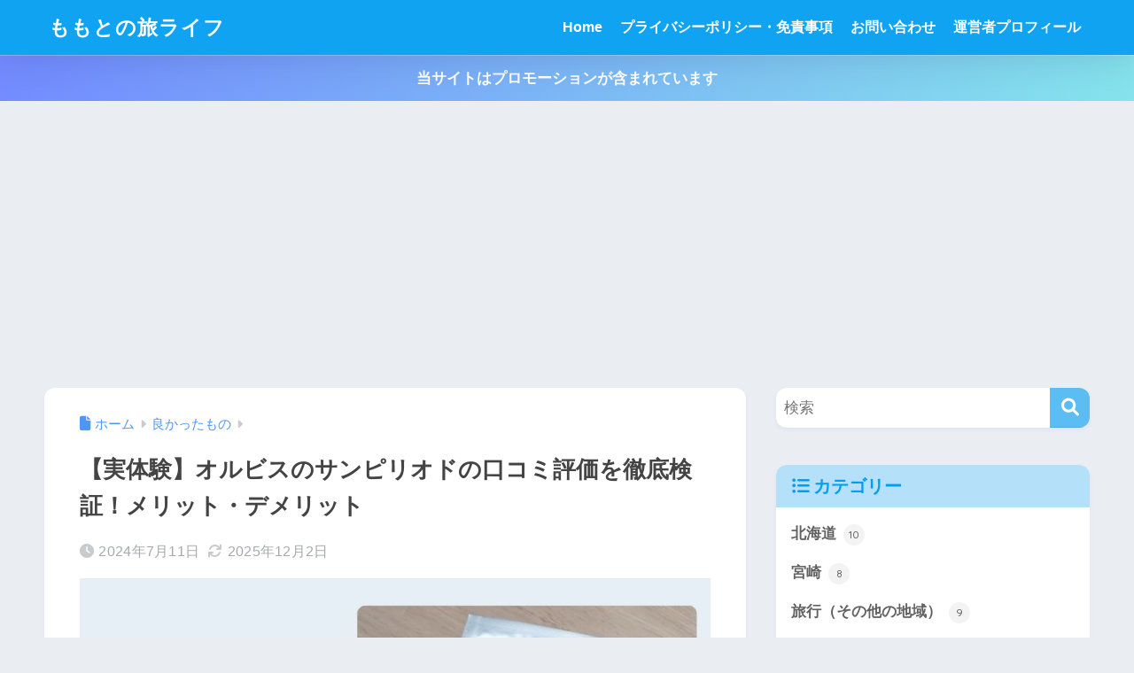

--- FILE ---
content_type: text/html; charset=UTF-8
request_url: https://www.momotolife.com/sunperiod/
body_size: 32177
content:

<!DOCTYPE html>
<html lang="ja">
<head>
  <meta charset="utf-8">
  <meta http-equiv="X-UA-Compatible" content="IE=edge">
  <meta name="HandheldFriendly" content="True">
  <meta name="MobileOptimized" content="320">
  <meta name="viewport" content="width=device-width, initial-scale=1, viewport-fit=cover"/>
  <meta name="msapplication-TileColor" content="#5cbdf2">
  <meta name="theme-color" content="#5cbdf2">
  <link rel="pingback" href="https://www.momotolife.com/xmlrpc.php">
  <title>【実体験】オルビスのサンピリオドの口コミ評価を徹底検証！メリット・デメリット | ももとの旅ライフ</title>
<meta name='robots' content='max-image-preview:large' />
<link rel='dns-prefetch' href='//code.typesquare.com' />
<link rel='dns-prefetch' href='//unpkg.com' />
<link rel='dns-prefetch' href='//fonts.googleapis.com' />
<link rel='dns-prefetch' href='//use.fontawesome.com' />
<link rel="alternate" type="application/rss+xml" title="ももとの旅ライフ &raquo; フィード" href="https://www.momotolife.com/feed/" />
<link rel="alternate" type="application/rss+xml" title="ももとの旅ライフ &raquo; コメントフィード" href="https://www.momotolife.com/comments/feed/" />
<link rel="alternate" title="oEmbed (JSON)" type="application/json+oembed" href="https://www.momotolife.com/wp-json/oembed/1.0/embed?url=https%3A%2F%2Fwww.momotolife.com%2Fsunperiod%2F" />
<link rel="alternate" title="oEmbed (XML)" type="text/xml+oembed" href="https://www.momotolife.com/wp-json/oembed/1.0/embed?url=https%3A%2F%2Fwww.momotolife.com%2Fsunperiod%2F&#038;format=xml" />
<style id='wp-img-auto-sizes-contain-inline-css' type='text/css'>
img:is([sizes=auto i],[sizes^="auto," i]){contain-intrinsic-size:3000px 1500px}
/*# sourceURL=wp-img-auto-sizes-contain-inline-css */
</style>
<link rel='stylesheet' id='sng-stylesheet-css' href='https://www.momotolife.com/wp-content/themes/sango-theme/style.css?version=3.11.7' type='text/css' media='all' />
<link rel='stylesheet' id='sng-option-css' href='https://www.momotolife.com/wp-content/themes/sango-theme/entry-option.css?version=3.11.7' type='text/css' media='all' />
<link rel='stylesheet' id='sng-old-css-css' href='https://www.momotolife.com/wp-content/themes/sango-theme/style-old.css?version=3.11.7' type='text/css' media='all' />
<link rel='stylesheet' id='sango_theme_gutenberg-style-css' href='https://www.momotolife.com/wp-content/themes/sango-theme/library/gutenberg/dist/build/style-blocks.css?version=3.11.7' type='text/css' media='all' />
<style id='sango_theme_gutenberg-style-inline-css' type='text/css'>
:root{--sgb-main-color:#5cbdf2;--sgb-pastel-color:#b4e0fa;--sgb-accent-color:#ffb36b;--sgb-widget-title-color:#009EF3;--sgb-widget-title-bg-color:#b4e0fa;--sgb-bg-color:#eaedf2;--wp--preset--color--sango-main:var(--sgb-main-color);--wp--preset--color--sango-pastel:var(--sgb-pastel-color);--wp--preset--color--sango-accent:var(--sgb-accent-color)}
/*# sourceURL=sango_theme_gutenberg-style-inline-css */
</style>
<link rel='stylesheet' id='sng-googlefonts-css' href='https://fonts.googleapis.com/css?family=Quicksand%3A500%2C700&#038;display=swap' type='text/css' media='all' />
<link rel='stylesheet' id='sng-fontawesome-css' href='https://use.fontawesome.com/releases/v6.1.1/css/all.css' type='text/css' media='all' />
<link rel='stylesheet' id='scroll-hint-css' href='//unpkg.com/scroll-hint@1.2.4/css/scroll-hint.css' type='text/css' media='' />
<style id='wp-emoji-styles-inline-css' type='text/css'>

	img.wp-smiley, img.emoji {
		display: inline !important;
		border: none !important;
		box-shadow: none !important;
		height: 1em !important;
		width: 1em !important;
		margin: 0 0.07em !important;
		vertical-align: -0.1em !important;
		background: none !important;
		padding: 0 !important;
	}
/*# sourceURL=wp-emoji-styles-inline-css */
</style>
<link rel='stylesheet' id='wp-block-library-css' href='https://www.momotolife.com/wp-includes/css/dist/block-library/style.min.css?ver=6.9' type='text/css' media='all' />
<style id='global-styles-inline-css' type='text/css'>
:root{--wp--preset--aspect-ratio--square: 1;--wp--preset--aspect-ratio--4-3: 4/3;--wp--preset--aspect-ratio--3-4: 3/4;--wp--preset--aspect-ratio--3-2: 3/2;--wp--preset--aspect-ratio--2-3: 2/3;--wp--preset--aspect-ratio--16-9: 16/9;--wp--preset--aspect-ratio--9-16: 9/16;--wp--preset--color--black: #000000;--wp--preset--color--cyan-bluish-gray: #abb8c3;--wp--preset--color--white: #ffffff;--wp--preset--color--pale-pink: #f78da7;--wp--preset--color--vivid-red: #cf2e2e;--wp--preset--color--luminous-vivid-orange: #ff6900;--wp--preset--color--luminous-vivid-amber: #fcb900;--wp--preset--color--light-green-cyan: #7bdcb5;--wp--preset--color--vivid-green-cyan: #00d084;--wp--preset--color--pale-cyan-blue: #8ed1fc;--wp--preset--color--vivid-cyan-blue: #0693e3;--wp--preset--color--vivid-purple: #9b51e0;--wp--preset--color--sango-main: var(--sgb-main-color);--wp--preset--color--sango-pastel: var(--sgb-pastel-color);--wp--preset--color--sango-accent: var(--sgb-accent-color);--wp--preset--color--sango-blue: #009EF3;--wp--preset--color--sango-orange: #ffb36b;--wp--preset--color--sango-red: #f88080;--wp--preset--color--sango-green: #90d581;--wp--preset--color--sango-black: #333;--wp--preset--color--sango-gray: gray;--wp--preset--color--sango-silver: whitesmoke;--wp--preset--color--sango-light-blue: #b4e0fa;--wp--preset--color--sango-light-red: #ffebeb;--wp--preset--color--sango-light-orange: #fff9e6;--wp--preset--gradient--vivid-cyan-blue-to-vivid-purple: linear-gradient(135deg,rgb(6,147,227) 0%,rgb(155,81,224) 100%);--wp--preset--gradient--light-green-cyan-to-vivid-green-cyan: linear-gradient(135deg,rgb(122,220,180) 0%,rgb(0,208,130) 100%);--wp--preset--gradient--luminous-vivid-amber-to-luminous-vivid-orange: linear-gradient(135deg,rgb(252,185,0) 0%,rgb(255,105,0) 100%);--wp--preset--gradient--luminous-vivid-orange-to-vivid-red: linear-gradient(135deg,rgb(255,105,0) 0%,rgb(207,46,46) 100%);--wp--preset--gradient--very-light-gray-to-cyan-bluish-gray: linear-gradient(135deg,rgb(238,238,238) 0%,rgb(169,184,195) 100%);--wp--preset--gradient--cool-to-warm-spectrum: linear-gradient(135deg,rgb(74,234,220) 0%,rgb(151,120,209) 20%,rgb(207,42,186) 40%,rgb(238,44,130) 60%,rgb(251,105,98) 80%,rgb(254,248,76) 100%);--wp--preset--gradient--blush-light-purple: linear-gradient(135deg,rgb(255,206,236) 0%,rgb(152,150,240) 100%);--wp--preset--gradient--blush-bordeaux: linear-gradient(135deg,rgb(254,205,165) 0%,rgb(254,45,45) 50%,rgb(107,0,62) 100%);--wp--preset--gradient--luminous-dusk: linear-gradient(135deg,rgb(255,203,112) 0%,rgb(199,81,192) 50%,rgb(65,88,208) 100%);--wp--preset--gradient--pale-ocean: linear-gradient(135deg,rgb(255,245,203) 0%,rgb(182,227,212) 50%,rgb(51,167,181) 100%);--wp--preset--gradient--electric-grass: linear-gradient(135deg,rgb(202,248,128) 0%,rgb(113,206,126) 100%);--wp--preset--gradient--midnight: linear-gradient(135deg,rgb(2,3,129) 0%,rgb(40,116,252) 100%);--wp--preset--font-size--small: 13px;--wp--preset--font-size--medium: 20px;--wp--preset--font-size--large: 36px;--wp--preset--font-size--x-large: 42px;--wp--preset--font-family--default: "Helvetica", "Arial", "Hiragino Kaku Gothic ProN", "Hiragino Sans", YuGothic, "Yu Gothic", "メイリオ", Meiryo, sans-serif;--wp--preset--font-family--notosans: "Noto Sans JP", var(--wp--preset--font-family--default);--wp--preset--font-family--mplusrounded: "M PLUS Rounded 1c", var(--wp--preset--font-family--default);--wp--preset--font-family--dfont: "Quicksand", var(--wp--preset--font-family--default);--wp--preset--spacing--20: 0.44rem;--wp--preset--spacing--30: 0.67rem;--wp--preset--spacing--40: 1rem;--wp--preset--spacing--50: 1.5rem;--wp--preset--spacing--60: 2.25rem;--wp--preset--spacing--70: 3.38rem;--wp--preset--spacing--80: 5.06rem;--wp--preset--shadow--natural: 6px 6px 9px rgba(0, 0, 0, 0.2);--wp--preset--shadow--deep: 12px 12px 50px rgba(0, 0, 0, 0.4);--wp--preset--shadow--sharp: 6px 6px 0px rgba(0, 0, 0, 0.2);--wp--preset--shadow--outlined: 6px 6px 0px -3px rgb(255, 255, 255), 6px 6px rgb(0, 0, 0);--wp--preset--shadow--crisp: 6px 6px 0px rgb(0, 0, 0);--wp--custom--wrap--width: 92%;--wp--custom--wrap--default-width: 800px;--wp--custom--wrap--content-width: 1180px;--wp--custom--wrap--max-width: var(--wp--custom--wrap--content-width);--wp--custom--wrap--side: 30%;--wp--custom--wrap--gap: 2em;--wp--custom--wrap--mobile--padding: 16px;--wp--custom--shadow--large: 0 16px 30px -7px rgba(0, 12, 66, 0.15 );--wp--custom--shadow--large-hover: 0 40px 50px -16px rgba(0, 12, 66, 0.2 );--wp--custom--shadow--medium: 0 6px 13px -3px rgba(0, 12, 66, 0.1), 0 0px 1px rgba(0,30,100, 0.1 );--wp--custom--shadow--medium-hover: 0 12px 45px -9px rgb(0 0 0 / 23%);--wp--custom--shadow--solid: 0 1px 2px 0 rgba(24, 44, 84, 0.1), 0 1px 3px 1px rgba(24, 44, 84, 0.1);--wp--custom--shadow--solid-hover: 0 2px 4px 0 rgba(24, 44, 84, 0.1), 0 2px 8px 0 rgba(24, 44, 84, 0.1);--wp--custom--shadow--small: 0 2px 4px #4385bb12;--wp--custom--rounded--medium: 12px;--wp--custom--rounded--small: 6px;--wp--custom--widget--padding-horizontal: 18px;--wp--custom--widget--padding-vertical: 6px;--wp--custom--widget--icon-margin: 6px;--wp--custom--widget--gap: 2.5em;--wp--custom--entry--gap: 1.5rem;--wp--custom--entry--gap-mobile: 1rem;--wp--custom--entry--border-color: #eaedf2;--wp--custom--animation--fade-in: fadeIn 0.7s ease 0s 1 normal;--wp--custom--animation--header: fadeHeader 1s ease 0s 1 normal;--wp--custom--transition--default: 0.3s ease-in-out;--wp--custom--totop--opacity: 0.6;--wp--custom--totop--right: 18px;--wp--custom--totop--bottom: 20px;--wp--custom--totop--mobile--right: 16px;--wp--custom--totop--mobile--bottom: 10px;--wp--custom--toc--button--opacity: 0.6;--wp--custom--footer--column-gap: 40px;}:root { --wp--style--global--content-size: 900px;--wp--style--global--wide-size: 980px; }:where(body) { margin: 0; }.wp-site-blocks > .alignleft { float: left; margin-right: 2em; }.wp-site-blocks > .alignright { float: right; margin-left: 2em; }.wp-site-blocks > .aligncenter { justify-content: center; margin-left: auto; margin-right: auto; }:where(.wp-site-blocks) > * { margin-block-start: 1.5rem; margin-block-end: 0; }:where(.wp-site-blocks) > :first-child { margin-block-start: 0; }:where(.wp-site-blocks) > :last-child { margin-block-end: 0; }:root { --wp--style--block-gap: 1.5rem; }:root :where(.is-layout-flow) > :first-child{margin-block-start: 0;}:root :where(.is-layout-flow) > :last-child{margin-block-end: 0;}:root :where(.is-layout-flow) > *{margin-block-start: 1.5rem;margin-block-end: 0;}:root :where(.is-layout-constrained) > :first-child{margin-block-start: 0;}:root :where(.is-layout-constrained) > :last-child{margin-block-end: 0;}:root :where(.is-layout-constrained) > *{margin-block-start: 1.5rem;margin-block-end: 0;}:root :where(.is-layout-flex){gap: 1.5rem;}:root :where(.is-layout-grid){gap: 1.5rem;}.is-layout-flow > .alignleft{float: left;margin-inline-start: 0;margin-inline-end: 2em;}.is-layout-flow > .alignright{float: right;margin-inline-start: 2em;margin-inline-end: 0;}.is-layout-flow > .aligncenter{margin-left: auto !important;margin-right: auto !important;}.is-layout-constrained > .alignleft{float: left;margin-inline-start: 0;margin-inline-end: 2em;}.is-layout-constrained > .alignright{float: right;margin-inline-start: 2em;margin-inline-end: 0;}.is-layout-constrained > .aligncenter{margin-left: auto !important;margin-right: auto !important;}.is-layout-constrained > :where(:not(.alignleft):not(.alignright):not(.alignfull)){max-width: var(--wp--style--global--content-size);margin-left: auto !important;margin-right: auto !important;}.is-layout-constrained > .alignwide{max-width: var(--wp--style--global--wide-size);}body .is-layout-flex{display: flex;}.is-layout-flex{flex-wrap: wrap;align-items: center;}.is-layout-flex > :is(*, div){margin: 0;}body .is-layout-grid{display: grid;}.is-layout-grid > :is(*, div){margin: 0;}body{font-family: var(--sgb-font-family);padding-top: 0px;padding-right: 0px;padding-bottom: 0px;padding-left: 0px;}a:where(:not(.wp-element-button)){text-decoration: underline;}:root :where(.wp-element-button, .wp-block-button__link){background-color: #32373c;border-width: 0;color: #fff;font-family: inherit;font-size: inherit;font-style: inherit;font-weight: inherit;letter-spacing: inherit;line-height: inherit;padding-top: calc(0.667em + 2px);padding-right: calc(1.333em + 2px);padding-bottom: calc(0.667em + 2px);padding-left: calc(1.333em + 2px);text-decoration: none;text-transform: inherit;}.has-black-color{color: var(--wp--preset--color--black) !important;}.has-cyan-bluish-gray-color{color: var(--wp--preset--color--cyan-bluish-gray) !important;}.has-white-color{color: var(--wp--preset--color--white) !important;}.has-pale-pink-color{color: var(--wp--preset--color--pale-pink) !important;}.has-vivid-red-color{color: var(--wp--preset--color--vivid-red) !important;}.has-luminous-vivid-orange-color{color: var(--wp--preset--color--luminous-vivid-orange) !important;}.has-luminous-vivid-amber-color{color: var(--wp--preset--color--luminous-vivid-amber) !important;}.has-light-green-cyan-color{color: var(--wp--preset--color--light-green-cyan) !important;}.has-vivid-green-cyan-color{color: var(--wp--preset--color--vivid-green-cyan) !important;}.has-pale-cyan-blue-color{color: var(--wp--preset--color--pale-cyan-blue) !important;}.has-vivid-cyan-blue-color{color: var(--wp--preset--color--vivid-cyan-blue) !important;}.has-vivid-purple-color{color: var(--wp--preset--color--vivid-purple) !important;}.has-sango-main-color{color: var(--wp--preset--color--sango-main) !important;}.has-sango-pastel-color{color: var(--wp--preset--color--sango-pastel) !important;}.has-sango-accent-color{color: var(--wp--preset--color--sango-accent) !important;}.has-sango-blue-color{color: var(--wp--preset--color--sango-blue) !important;}.has-sango-orange-color{color: var(--wp--preset--color--sango-orange) !important;}.has-sango-red-color{color: var(--wp--preset--color--sango-red) !important;}.has-sango-green-color{color: var(--wp--preset--color--sango-green) !important;}.has-sango-black-color{color: var(--wp--preset--color--sango-black) !important;}.has-sango-gray-color{color: var(--wp--preset--color--sango-gray) !important;}.has-sango-silver-color{color: var(--wp--preset--color--sango-silver) !important;}.has-sango-light-blue-color{color: var(--wp--preset--color--sango-light-blue) !important;}.has-sango-light-red-color{color: var(--wp--preset--color--sango-light-red) !important;}.has-sango-light-orange-color{color: var(--wp--preset--color--sango-light-orange) !important;}.has-black-background-color{background-color: var(--wp--preset--color--black) !important;}.has-cyan-bluish-gray-background-color{background-color: var(--wp--preset--color--cyan-bluish-gray) !important;}.has-white-background-color{background-color: var(--wp--preset--color--white) !important;}.has-pale-pink-background-color{background-color: var(--wp--preset--color--pale-pink) !important;}.has-vivid-red-background-color{background-color: var(--wp--preset--color--vivid-red) !important;}.has-luminous-vivid-orange-background-color{background-color: var(--wp--preset--color--luminous-vivid-orange) !important;}.has-luminous-vivid-amber-background-color{background-color: var(--wp--preset--color--luminous-vivid-amber) !important;}.has-light-green-cyan-background-color{background-color: var(--wp--preset--color--light-green-cyan) !important;}.has-vivid-green-cyan-background-color{background-color: var(--wp--preset--color--vivid-green-cyan) !important;}.has-pale-cyan-blue-background-color{background-color: var(--wp--preset--color--pale-cyan-blue) !important;}.has-vivid-cyan-blue-background-color{background-color: var(--wp--preset--color--vivid-cyan-blue) !important;}.has-vivid-purple-background-color{background-color: var(--wp--preset--color--vivid-purple) !important;}.has-sango-main-background-color{background-color: var(--wp--preset--color--sango-main) !important;}.has-sango-pastel-background-color{background-color: var(--wp--preset--color--sango-pastel) !important;}.has-sango-accent-background-color{background-color: var(--wp--preset--color--sango-accent) !important;}.has-sango-blue-background-color{background-color: var(--wp--preset--color--sango-blue) !important;}.has-sango-orange-background-color{background-color: var(--wp--preset--color--sango-orange) !important;}.has-sango-red-background-color{background-color: var(--wp--preset--color--sango-red) !important;}.has-sango-green-background-color{background-color: var(--wp--preset--color--sango-green) !important;}.has-sango-black-background-color{background-color: var(--wp--preset--color--sango-black) !important;}.has-sango-gray-background-color{background-color: var(--wp--preset--color--sango-gray) !important;}.has-sango-silver-background-color{background-color: var(--wp--preset--color--sango-silver) !important;}.has-sango-light-blue-background-color{background-color: var(--wp--preset--color--sango-light-blue) !important;}.has-sango-light-red-background-color{background-color: var(--wp--preset--color--sango-light-red) !important;}.has-sango-light-orange-background-color{background-color: var(--wp--preset--color--sango-light-orange) !important;}.has-black-border-color{border-color: var(--wp--preset--color--black) !important;}.has-cyan-bluish-gray-border-color{border-color: var(--wp--preset--color--cyan-bluish-gray) !important;}.has-white-border-color{border-color: var(--wp--preset--color--white) !important;}.has-pale-pink-border-color{border-color: var(--wp--preset--color--pale-pink) !important;}.has-vivid-red-border-color{border-color: var(--wp--preset--color--vivid-red) !important;}.has-luminous-vivid-orange-border-color{border-color: var(--wp--preset--color--luminous-vivid-orange) !important;}.has-luminous-vivid-amber-border-color{border-color: var(--wp--preset--color--luminous-vivid-amber) !important;}.has-light-green-cyan-border-color{border-color: var(--wp--preset--color--light-green-cyan) !important;}.has-vivid-green-cyan-border-color{border-color: var(--wp--preset--color--vivid-green-cyan) !important;}.has-pale-cyan-blue-border-color{border-color: var(--wp--preset--color--pale-cyan-blue) !important;}.has-vivid-cyan-blue-border-color{border-color: var(--wp--preset--color--vivid-cyan-blue) !important;}.has-vivid-purple-border-color{border-color: var(--wp--preset--color--vivid-purple) !important;}.has-sango-main-border-color{border-color: var(--wp--preset--color--sango-main) !important;}.has-sango-pastel-border-color{border-color: var(--wp--preset--color--sango-pastel) !important;}.has-sango-accent-border-color{border-color: var(--wp--preset--color--sango-accent) !important;}.has-sango-blue-border-color{border-color: var(--wp--preset--color--sango-blue) !important;}.has-sango-orange-border-color{border-color: var(--wp--preset--color--sango-orange) !important;}.has-sango-red-border-color{border-color: var(--wp--preset--color--sango-red) !important;}.has-sango-green-border-color{border-color: var(--wp--preset--color--sango-green) !important;}.has-sango-black-border-color{border-color: var(--wp--preset--color--sango-black) !important;}.has-sango-gray-border-color{border-color: var(--wp--preset--color--sango-gray) !important;}.has-sango-silver-border-color{border-color: var(--wp--preset--color--sango-silver) !important;}.has-sango-light-blue-border-color{border-color: var(--wp--preset--color--sango-light-blue) !important;}.has-sango-light-red-border-color{border-color: var(--wp--preset--color--sango-light-red) !important;}.has-sango-light-orange-border-color{border-color: var(--wp--preset--color--sango-light-orange) !important;}.has-vivid-cyan-blue-to-vivid-purple-gradient-background{background: var(--wp--preset--gradient--vivid-cyan-blue-to-vivid-purple) !important;}.has-light-green-cyan-to-vivid-green-cyan-gradient-background{background: var(--wp--preset--gradient--light-green-cyan-to-vivid-green-cyan) !important;}.has-luminous-vivid-amber-to-luminous-vivid-orange-gradient-background{background: var(--wp--preset--gradient--luminous-vivid-amber-to-luminous-vivid-orange) !important;}.has-luminous-vivid-orange-to-vivid-red-gradient-background{background: var(--wp--preset--gradient--luminous-vivid-orange-to-vivid-red) !important;}.has-very-light-gray-to-cyan-bluish-gray-gradient-background{background: var(--wp--preset--gradient--very-light-gray-to-cyan-bluish-gray) !important;}.has-cool-to-warm-spectrum-gradient-background{background: var(--wp--preset--gradient--cool-to-warm-spectrum) !important;}.has-blush-light-purple-gradient-background{background: var(--wp--preset--gradient--blush-light-purple) !important;}.has-blush-bordeaux-gradient-background{background: var(--wp--preset--gradient--blush-bordeaux) !important;}.has-luminous-dusk-gradient-background{background: var(--wp--preset--gradient--luminous-dusk) !important;}.has-pale-ocean-gradient-background{background: var(--wp--preset--gradient--pale-ocean) !important;}.has-electric-grass-gradient-background{background: var(--wp--preset--gradient--electric-grass) !important;}.has-midnight-gradient-background{background: var(--wp--preset--gradient--midnight) !important;}.has-small-font-size{font-size: var(--wp--preset--font-size--small) !important;}.has-medium-font-size{font-size: var(--wp--preset--font-size--medium) !important;}.has-large-font-size{font-size: var(--wp--preset--font-size--large) !important;}.has-x-large-font-size{font-size: var(--wp--preset--font-size--x-large) !important;}.has-default-font-family{font-family: var(--wp--preset--font-family--default) !important;}.has-notosans-font-family{font-family: var(--wp--preset--font-family--notosans) !important;}.has-mplusrounded-font-family{font-family: var(--wp--preset--font-family--mplusrounded) !important;}.has-dfont-font-family{font-family: var(--wp--preset--font-family--dfont) !important;}
:root :where(.wp-block-button .wp-block-button__link){background-color: var(--wp--preset--color--sango-main);border-radius: var(--wp--custom--rounded--medium);color: #fff;font-size: 18px;font-weight: 600;padding-top: 0.4em;padding-right: 1.3em;padding-bottom: 0.4em;padding-left: 1.3em;}
:root :where(.wp-block-pullquote){font-size: 1.5em;line-height: 1.6;}
/*# sourceURL=global-styles-inline-css */
</style>
<link rel='stylesheet' id='contact-form-7-css' href='https://www.momotolife.com/wp-content/plugins/contact-form-7/includes/css/styles.css' type='text/css' media='all' />
<link rel='stylesheet' id='toc-screen-css' href='https://www.momotolife.com/wp-content/plugins/table-of-contents-plus/screen.min.css' type='text/css' media='all' />
<link rel='stylesheet' id='child-style-css' href='https://www.momotolife.com/wp-content/themes/sango-theme-child/style.css' type='text/css' media='all' />
<script type="text/javascript" src="https://www.momotolife.com/wp-includes/js/jquery/jquery.min.js?ver=3.7.1" id="jquery-core-js"></script>
<script type="text/javascript" src="https://www.momotolife.com/wp-includes/js/jquery/jquery-migrate.min.js?ver=3.4.1" id="jquery-migrate-js"></script>
<script type="text/javascript" src="//code.typesquare.com/static/5b0e3c4aee6847bda5a036abac1e024a/ts307f.js?fadein=0" id="typesquare_std-js"></script>
<script type="text/javascript" src="//unpkg.com/scroll-hint@1.2.4/js/scroll-hint.min.js" id="scroll-hint-js"></script>
<link rel="https://api.w.org/" href="https://www.momotolife.com/wp-json/" /><link rel="alternate" title="JSON" type="application/json" href="https://www.momotolife.com/wp-json/wp/v2/posts/22674" /><link rel="EditURI" type="application/rsd+xml" title="RSD" href="https://www.momotolife.com/xmlrpc.php?rsd" />
<link rel="canonical" href="https://www.momotolife.com/sunperiod/" />
<link rel='shortlink' href='https://www.momotolife.com/?p=22674' />
<link rel="llms-sitemap" href="https://www.momotolife.com/llms.txt" />
<meta name="description" content="沖縄旅行の紫外線対策でオルビスの夏の美容サプリメント「サンピリオド」を飲んでみた体験談を紹介しています。" /><meta property="og:title" content="【実体験】オルビスのサンピリオドの口コミ評価を徹底検証！メリット・デメリット" />
<meta property="og:description" content="沖縄旅行の紫外線対策でオルビスの夏の美容サプリメント「サンピリオド」を飲んでみた体験談を紹介しています。" />
<meta property="og:type" content="article" />
<meta property="og:url" content="https://www.momotolife.com/sunperiod/" />
<meta property="og:image" content="https://www.momotolife.com/wp-content/uploads/2024/10/sunperiod_ic-650x406.jpg" />
<meta name="thumbnail" content="https://www.momotolife.com/wp-content/uploads/2024/10/sunperiod_ic-650x406.jpg" />
<meta property="og:site_name" content="ももとの旅ライフ" />
<meta name="twitter:card" content="summary_large_image" />
<meta name="google-site-verification" content="g13gP7rnLqTnw8NdohNUvptVFkJnfB-diLicqZcssLw" />
<script async src="https://pagead2.googlesyndication.com/pagead/js/adsbygoogle.js?client=ca-pub-8601318918656223"
     crossorigin="anonymous"></script>


<meta name="p:domain_verify" content="20d2a6324d4cc7fc1f131669d47046d0"/><!-- gtag.js -->
<script async src="https://www.googletagmanager.com/gtag/js?id=UA-232348323-1"></script>
<script>
	window.dataLayer = window.dataLayer || [];
	function gtag(){dataLayer.push(arguments);}
	gtag('js', new Date());
	gtag('config', 'UA-232348323-1');
</script>
<link rel="icon" href="https://www.momotolife.com/wp-content/uploads/2024/12/cropped-momoto_blog_icon4-32x32.jpg" sizes="32x32" />
<link rel="icon" href="https://www.momotolife.com/wp-content/uploads/2024/12/cropped-momoto_blog_icon4-192x192.jpg" sizes="192x192" />
<link rel="apple-touch-icon" href="https://www.momotolife.com/wp-content/uploads/2024/12/cropped-momoto_blog_icon4-180x180.jpg" />
<meta name="msapplication-TileImage" content="https://www.momotolife.com/wp-content/uploads/2024/12/cropped-momoto_blog_icon4-270x270.jpg" />
		<style type="text/css" id="wp-custom-css">
			h2 {
  background: #dfefff;
  box-shadow: 0px 0px 0px 5px #dfefff;
  border: dashed 2px white;
  padding: 0.2em 0.5em;
}

.profileimg {
border-radius: 50%;
}

/*埋め込みアプリ表示調整*/
.appreach {
  text-align: left;
  padding: 10px;
  border: 1px solid #7C7C7C;
  overflow: hidden;
}
.appreach:after {
  content: "";
  display: block;
  clear: both;
}
.appreach p {
  margin: 0;
}
.appreach a:after {
  display: none;
}
.appreach__icon {
  float: left;
  border-radius: 10%;
  overflow: hidden;
  margin: 0 3% 0 0 !important;
  width: 25% !important;
  height: auto !important;
  max-width: 120px !important;
}
.appreach__detail {
  display: inline-block;
  font-size: 20px;
  line-height: 1.5;
  width: 72%;
  max-width: 72%;
}
.appreach__detail:after {
  content: "";
  display: block;
  clear: both;
}
.appreach__name {
  font-size: 16px;
  line-height: 1.5em !important;
  max-height: 3em;
  overflow: hidden;
}
.appreach__info {
  font-size: 12px !important;
}
.appreach__developper, .appreach__price {
  margin-right: 0.5em;
}
.appreach__posted a {
  margin-left: 0.5em;
}
.appreach__links {
  float: left;
  height: 40px;
  margin-top: 8px;
  white-space: nowrap;
}
.appreach__aslink img {
  margin-right: 10px;
  height: 40px;
  width: 135px;
}
.appreach__gplink img {
  height: 40px;
  width: 134.5px;
}
.appreach__star {
  position: relative;
  font-size: 14px !important;
  height: 1.5em;
  width: 5em;
}
.appreach__star__base {
  position: absolute;
  color: #737373;
}
.appreach__star__evaluate {
  position: absolute;
  color: #ffc107;
  overflow: hidden;
  white-space: nowrap;
}

		</style>
		<style> a{color:#4f96f6}.header, .drawer__title{background-color:#10a3f2}#logo a{color:#FFF}.desktop-nav li a , .mobile-nav li a, #drawer__open, .header-search__open, .drawer__title{color:#FFF}.drawer__title__close span, .drawer__title__close span:before{background:#FFF}.desktop-nav li:after{background:#FFF}.mobile-nav .current-menu-item{border-bottom-color:#FFF}.widgettitle, .sidebar .wp-block-group h2, .drawer .wp-block-group h2{color:#009EF3;background-color:#b4e0fa}#footer-menu a, .copyright{color:#FFF}#footer-menu{background-color:#10a3f2}.footer{background-color:#e0e4eb}.footer, .footer a, .footer .widget ul li a{color:#3c3c3c}body{font-size:100%}@media only screen and (min-width:481px){body{font-size:107%}}@media only screen and (min-width:1030px){body{font-size:107%}}.totop{background:#009EF3}.header-info a{color:#FFF;background:linear-gradient(95deg, #738bff, #85e3ec)}.fixed-menu ul{background:#FFF}.fixed-menu a{color:#a2a7ab}.fixed-menu .current-menu-item a, .fixed-menu ul li a.active{color:#009EF3}.post-tab{background:#FFF}.post-tab > div{color:#a7a7a7}body{--sgb-font-family:var(--wp--preset--font-family--default)}#fixed_sidebar{top:0px}:target{scroll-margin-top:0px}.Threads:before{background-image:url("https://www.momotolife.com/wp-content/themes/sango-theme/library/images/threads.svg")}.profile-sns li .Threads:before{background-image:url("https://www.momotolife.com/wp-content/themes/sango-theme/library/images/threads-outline.svg")}.X:before, .follow-x::before{background-image:url("https://www.momotolife.com/wp-content/themes/sango-theme/library/images/x-circle.svg")}</style><style>  #sgb-css-id-1 {
    margin-bottom: -1.5em;
  }</style><style>
      #id-13a671d5-6427-466e-b209-3b56b8371e77 {
        --sgb-table-border-width: 2px;
      }
    
    #id-13a671d5-6427-466e-b209-3b56b8371e77 table tr td:first-child {
      padding: 7px;
      border-right: var(--sgb-table-border-width, 2px) solid #e0e0e0;
      border-bottom: var(--sgb-table-border-width, 2px) solid #e0e0e0;
      background-color: #f8f9fa;
      text-align: center;
      font-weight: bold;
      white-space: nowrap;
      
      
    }
    #id-13a671d5-6427-466e-b209-3b56b8371e77 table tfoot tr td:first-child {
      padding: 7px;
      text-align: center;
      font-weight: bold;
      white-space: nowrap !important;
      
      
    }
    #id-13a671d5-6427-466e-b209-3b56b8371e77 table tbody tr:last-child td:first-child {
      border-bottom: none;
    }
    </style><style>
      #id-3a123535-ce08-4174-b74b-d341eae97cb6 {
        --sgb-table-border-width: 2px;
      }
    </style><style>  #sgb-css-id-2 {
    margin-bottom: -1.5em;
  }</style><style>  #sgb-css-id-3 {
    margin-bottom: -1.5em;
  }</style><style>  #sgb-css-id-4 {
    margin-bottom: -1.5em;
  }</style><style>  #sgb-css-id-5 {
    margin-bottom: -1.5em;
  }</style><style>  #sgb-css-id-6 {
    margin-bottom: -1.5em;
  }</style><style>  #sgb-css-id-7 {
    margin-bottom: -1.5em;
  }</style>
</head>
<body class="wp-singular post-template-default single single-post postid-22674 single-format-standard wp-theme-sango-theme wp-child-theme-sango-theme-child fa5">
    <div id="container" class="container"> 
  			<header class="header
			">
				<div id="inner-header" class="inner-header wrap">
		<div id="logo" class="logo header-logo h1 dfont">
	<a href="https://www.momotolife.com/" class="header-logo__link">
				ももとの旅ライフ	</a>
	</div>
	<div class="header-search">
		<input type="checkbox" class="header-search__input" id="header-search-input" onclick="document.querySelector('.header-search__modal .searchform__input').focus()">
	<label class="header-search__close" for="header-search-input"></label>
	<div class="header-search__modal">
	
<form role="search" method="get" class="searchform" action="https://www.momotolife.com/">
  <div>
    <input type="search" class="searchform__input" name="s" value="" placeholder="検索" />
    <button type="submit" class="searchform__submit" aria-label="検索"><i class="fas fa-search" aria-hidden="true"></i></button>
  </div>
</form>

	</div>
</div>	<nav class="desktop-nav clearfix"><ul id="menu-%e3%83%98%e3%83%83%e3%83%80%e3%83%bc%e3%83%a1%e3%83%8b%e3%83%a5%e3%83%bc" class="menu"><li id="menu-item-2034" class="menu-item menu-item-type-custom menu-item-object-custom menu-item-home menu-item-2034"><a href="https://www.momotolife.com/">Home</a></li>
<li id="menu-item-26820" class="menu-item menu-item-type-post_type menu-item-object-page menu-item-privacy-policy menu-item-26820"><a rel="privacy-policy" href="https://www.momotolife.com/privacy-policy-2/">プライバシーポリシー・免責事項</a></li>
<li id="menu-item-26821" class="menu-item menu-item-type-post_type menu-item-object-page menu-item-26821"><a href="https://www.momotolife.com/otoiawase/">お問い合わせ</a></li>
<li id="menu-item-26822" class="menu-item menu-item-type-post_type menu-item-object-page menu-item-26822"><a href="https://www.momotolife.com/momoto-profile/">運営者プロフィール</a></li>
</ul></nav></div>
	</header>
			<div class="header-info 
		">
	<a href="">
	当サイトはプロモーションが含まれています	</a>
	</div>
	  <div id="content" class="content">
    <div id="inner-content" class="inner-content wrap cf">
      <main id="main">
                  <article id="entry" class="post-22674 post type-post status-publish format-standard has-post-thumbnail category-iimono tag-203 tag-467 entry">
            <header class="article-header entry-header">
	<nav id="breadcrumb" class="breadcrumb"><ul itemscope itemtype="http://schema.org/BreadcrumbList"><li itemprop="itemListElement" itemscope itemtype="http://schema.org/ListItem"><a href="https://www.momotolife.com" itemprop="item"><span itemprop="name">ホーム</span></a><meta itemprop="position" content="1" /></li><li itemprop="itemListElement" itemscope itemtype="http://schema.org/ListItem"><a href="https://www.momotolife.com/category/iimono/" itemprop="item"><span itemprop="name">良かったもの</span></a><meta itemprop="position" content="2" /></li></ul></nav>		<h1 class="entry-title single-title">【実体験】オルビスのサンピリオドの口コミ評価を徹底検証！メリット・デメリット</h1>
		<div class="entry-meta vcard">
	<time class="pubdate entry-time" itemprop="datePublished" datetime="2024-07-11">2024年7月11日</time><time class="updated entry-time" itemprop="dateModified" datetime="2025-12-02">2025年12月2日</time>	</div>
		<p class="post-thumbnail"><img width="800" height="500" src="https://www.momotolife.com/wp-content/uploads/2024/10/sunperiod_ic.jpg" class="attachment-thumb-940 size-thumb-940 wp-post-image" alt="オルビスのサンピリオドを沖縄旅行で使ってみた" decoding="async" fetchpriority="high" srcset="https://www.momotolife.com/wp-content/uploads/2024/10/sunperiod_ic.jpg 800w, https://www.momotolife.com/wp-content/uploads/2024/10/sunperiod_ic-400x250.jpg 400w, https://www.momotolife.com/wp-content/uploads/2024/10/sunperiod_ic-650x406.jpg 650w, https://www.momotolife.com/wp-content/uploads/2024/10/sunperiod_ic-768x480.jpg 768w" sizes="(max-width: 800px) 100vw, 800px" /></p>
			<input type="checkbox" id="fab">
	<label class="fab-btn extended-fab main-c" for="fab"><i class="fas fa-share-alt" aria-hidden="true"></i></label>
	<label class="fab__close-cover" for="fab"></label>
			<div id="fab__contents">
		<div class="fab__contents-main dfont">
		<label class="fab__contents__close" for="fab"><span></span></label>
		<p class="fab__contents_title">SHARE</p>
					<div class="fab__contents_img" style="background-image: url(https://www.momotolife.com/wp-content/uploads/2024/10/sunperiod_ic-520x300.jpg);">
			</div>
					<div class="sns-btn
		 sns-dif	">
				<ul>
			<li class="tw sns-btn__item">
		<a href="https://twitter.com/intent/tweet?url=https%3A%2F%2Fwww.momotolife.com%2Fsunperiod%2F&text=%E3%80%90%E5%AE%9F%E4%BD%93%E9%A8%93%E3%80%91%E3%82%AA%E3%83%AB%E3%83%93%E3%82%B9%E3%81%AE%E3%82%B5%E3%83%B3%E3%83%94%E3%83%AA%E3%82%AA%E3%83%89%E3%81%AE%E5%8F%A3%E3%82%B3%E3%83%9F%E8%A9%95%E4%BE%A1%E3%82%92%E5%BE%B9%E5%BA%95%E6%A4%9C%E8%A8%BC%EF%BC%81%E3%83%A1%E3%83%AA%E3%83%83%E3%83%88%E3%83%BB%E3%83%87%E3%83%A1%E3%83%AA%E3%83%83%E3%83%88%EF%BD%9C%E3%82%82%E3%82%82%E3%81%A8%E3%81%AE%E6%97%85%E3%83%A9%E3%82%A4%E3%83%95" target="_blank" rel="nofollow noopener noreferrer" aria-label="Xでシェアする">
		<img alt="" src="https://www.momotolife.com/wp-content/themes/sango-theme/library/images/x.svg">
		<span class="share_txt">ポスト</span>
		</a>
			</li>
					<li class="fb sns-btn__item">
		<a href="https://www.facebook.com/share.php?u=https%3A%2F%2Fwww.momotolife.com%2Fsunperiod%2F" target="_blank" rel="nofollow noopener noreferrer" aria-label="Facebookでシェアする">
		<i class="fab fa-facebook" aria-hidden="true"></i>		<span class="share_txt">シェア</span>
		</a>
			</li>
					<li class="hatebu sns-btn__item">
		<a href="http://b.hatena.ne.jp/add?mode=confirm&url=https%3A%2F%2Fwww.momotolife.com%2Fsunperiod%2F&title=%E3%80%90%E5%AE%9F%E4%BD%93%E9%A8%93%E3%80%91%E3%82%AA%E3%83%AB%E3%83%93%E3%82%B9%E3%81%AE%E3%82%B5%E3%83%B3%E3%83%94%E3%83%AA%E3%82%AA%E3%83%89%E3%81%AE%E5%8F%A3%E3%82%B3%E3%83%9F%E8%A9%95%E4%BE%A1%E3%82%92%E5%BE%B9%E5%BA%95%E6%A4%9C%E8%A8%BC%EF%BC%81%E3%83%A1%E3%83%AA%E3%83%83%E3%83%88%E3%83%BB%E3%83%87%E3%83%A1%E3%83%AA%E3%83%83%E3%83%88%EF%BD%9C%E3%82%82%E3%82%82%E3%81%A8%E3%81%AE%E6%97%85%E3%83%A9%E3%82%A4%E3%83%95" target="_blank" rel="nofollow noopener noreferrer" aria-label="はてブでブックマークする">
		<i class="fa fa-hatebu" aria-hidden="true"></i>
		<span class="share_txt">はてブ</span>
		</a>
			</li>
					<li class="line sns-btn__item">
		<a href="https://social-plugins.line.me/lineit/share?url=https%3A%2F%2Fwww.momotolife.com%2Fsunperiod%2F&text=%E3%80%90%E5%AE%9F%E4%BD%93%E9%A8%93%E3%80%91%E3%82%AA%E3%83%AB%E3%83%93%E3%82%B9%E3%81%AE%E3%82%B5%E3%83%B3%E3%83%94%E3%83%AA%E3%82%AA%E3%83%89%E3%81%AE%E5%8F%A3%E3%82%B3%E3%83%9F%E8%A9%95%E4%BE%A1%E3%82%92%E5%BE%B9%E5%BA%95%E6%A4%9C%E8%A8%BC%EF%BC%81%E3%83%A1%E3%83%AA%E3%83%83%E3%83%88%E3%83%BB%E3%83%87%E3%83%A1%E3%83%AA%E3%83%83%E3%83%88%EF%BD%9C%E3%82%82%E3%82%82%E3%81%A8%E3%81%AE%E6%97%85%E3%83%A9%E3%82%A4%E3%83%95" target="_blank" rel="nofollow noopener noreferrer" aria-label="LINEでシェアする">
					<i class="fab fa-line" aria-hidden="true"></i>
				<span class="share_txt share_txt_line dfont">LINE</span>
		</a>
	</li>
				</ul>
	</div>
				</div>
	</div>
		</header>
<section class="entry-content">
		<div class="widget my_ads">
		<script async src="https://pagead2.googlesyndication.com/pagead/js/adsbygoogle.js?client=ca-pub-8601318918656223"
     crossorigin="anonymous"></script>
<!-- momotolife.com ヘッダー下 PC001 -->
<ins class="adsbygoogle"
     style="display:block"
     data-ad-client="ca-pub-8601318918656223"
     data-ad-slot="9721102806"
     data-ad-format="auto"
     data-full-width-responsive="true"></ins>
<script>
     (adsbygoogle = window.adsbygoogle || []).push({});
</script>	</div>
		
<div class="wp-block-sgb-say"><div class="sgb-block-say sgb-block-say--left"><div class="sgb-block-say-avatar"><img decoding="async" src="https://www.momotolife.com/wp-content/uploads/2023/10/woman_question.png" width="80" height="80" style="border-color:#f88080"/><div class="sgb-block-say-avatar__name"></div></div><div class="sgb-block-say-text"><div class="sgb-block-say-text__content" style="color:#333;border-color:#f88080;background-color:#FFF">
<p>今度沖縄旅行に行くんだけど、オルビスのサンピリオドって飲むタイプだけど日焼け止め効果はあるのかな？塗る日焼け止め以外も対策したい。</p>
<span class="sgb-block-say-text__before" style="border-right-color:#f88080"></span><span class="sgb-block-say-text__after" style="border-right-color:#FFF"></span></div></div></div></div>



<p>「沖縄旅行の日差し、塗る日焼け止めだけで本当に大丈夫？」そんな不安から、今回は内側からのケアも徹底することにしました！</p>



<p>そこで試したのが、オルビスの飲む対策「<strong>サンピリオド</strong>」。</p>



<p>ネットの口コミは本当なのか？実際に沖縄の強烈な紫外線の下で飲んで感じたリアルな効果や、メリット・デメリットを正直にレビューします。これから購入を迷っている方は、ぜひ参考にしてくださいね！</p>



<p></p>



<div class="wp-block-sgb-say"><div class="sgb-block-say sgb-block-say--right"><div class="sgb-block-say-avatar"><img decoding="async" src="https://www.momotolife.com/wp-content/uploads/2024/09/momoto_icon_4-2.jpeg" alt="ももと" width="80" height="80" style="border-color:#5ba9f7"/><div class="sgb-block-say-avatar__name">ももと</div></div><div class="sgb-block-say-text"><div class="sgb-block-say-text__content" style="color:#333;border-color:#5ba9f7;background-color:#b4eefa7d">
<p>この記事は沖縄移住生活13年、沖縄への旅行回数30回以上のももとが書いています。</p>
<span class="sgb-block-say-text__before" style="border-left-color:#5ba9f7"></span><span class="sgb-block-say-text__after" style="border-left-color:#b4eefa7d"></span></div></div></div></div>


<a class="linkto table" href="https://www.momotolife.com/okinawa-shigaisen/"> <span class="tbcell tbimg"><img loading="lazy" decoding="async" width="160" height="160" src="https://www.momotolife.com/wp-content/uploads/2023/02/okinawa_shigaisen_ic-160x160.jpg" class="attachment-thumb-160 size-thumb-160 wp-post-image" alt="沖縄での紫外線対策5選" /></span> <span class="tbcell tbtext"> <time class="pubdate sng-link-time dfont" itemprop="datePublished" datetime="2023-02-28">2023年2月28日</time> 沖縄の紫外線がやばい理由！移住者がやっている日焼け対策5選 </span> </a>


<a href="https://px.a8.net/svt/ejp?a8mat=3Z91LC+AWY41E+1USQ+4GROHD" rel="nofollow">
<img loading="lazy" decoding="async" border="0" width="300" height="250" alt="" src="https://www26.a8.net/svt/bgt?aid=240607056660&#038;wid=001&#038;eno=01&#038;mid=s00000008657027003000&#038;mc=1"></a>
<img loading="lazy" decoding="async" border="0" width="1" height="1" src="https://www16.a8.net/0.gif?a8mat=3Z91LC+AWY41E+1USQ+4GROHD" alt="">



<script async src="https://pagead2.googlesyndication.com/pagead/js/adsbygoogle.js?client=ca-pub-8601318918656223"
     crossorigin="anonymous"></script>
<!-- momotolife.com サイドバー下 PC005 -->
<ins class="adsbygoogle"
     style="display:block"
     data-ad-client="ca-pub-8601318918656223"
     data-ad-slot="7484454720"
     data-ad-format="auto"
     data-full-width-responsive="true"></ins>
<script>
     (adsbygoogle = window.adsbygoogle || []).push({});
</script>



<div id="toc_container" class="no_bullets"><p class="toc_title">　　　目次</p><ul class="toc_list"><li><a href="#i">【正直レビュー】オルビスのサンピリオドで沖縄旅行の紫外線対策の効果</a><ul><li><a href="#i-2">沖縄旅行でのサンピリオドの使用状況について</a></li><li><a href="#i-3">沖縄旅行でのサンピリオドの効果</a></li><li><a href="#i-4">サンピリオドの味</a></li><li><a href="#i-5">沖縄旅行でサンピリオドを使ってみた感想（口コミ・レビュー）</a></li></ul></li><li><a href="#i-6">オルビスのサンピリオドの口コミ以外の基本情報</a><ul><li><a href="#i-7">オルビスのサンピリオド商品情報</a></li><li><a href="#i-8">サンピリオドの主な有効成分</a></li><li><a href="#i-9">サンピリオドの飲み方</a></li><li><a href="#i-10">オルビスのサンピリオドはどこで買える？</a></li><li><a href="#i-11">「サンピリオド」オルビス公式サイトでの注文から到着まで</a><ul><li><a href="#i-12">サンピリオドをオルビス公式サイトで買う方法</a></li><li><a href="#i-13">オルビスのサンピリオドの配送状況</a></li><li><a href="#i-14">サンピリオド到着</a></li></ul></li></ul></li><li><a href="#i-15">オルビスの「サンピリオド」他の口コミとメリット・デメリット</a><ul><li><a href="#i-16">オルビスのサンピリオドの悪い口コミ</a></li><li><a href="#i-17">オルビスのサンピリオドの良い口コミ</a></li><li><a href="#i-18">サンピリオドのデメリット</a></li><li><a href="#i-19">サンピリオドのメリット</a></li></ul></li><li><a href="#i-20">オルビス「サンピリオド」の口コミまとめ</a></li></ul></div>
<h2 class="wp-block-heading"><span id="i">【正直レビュー】オルビスのサンピリオドで沖縄旅行の紫外線対策の効果</span></h2>



<figure class="wp-block-image size-full is-resized"><img loading="lazy" decoding="async" width="640" height="360" src="https://www.momotolife.com/wp-content/uploads/2024/07/sunperiod_1.jpg" alt="日差しが降り注ぐ沖縄の海" class="wp-image-23148" style="width:600px" srcset="https://www.momotolife.com/wp-content/uploads/2024/07/sunperiod_1.jpg 640w, https://www.momotolife.com/wp-content/uploads/2024/07/sunperiod_1-400x225.jpg 400w" sizes="auto, (max-width: 640px) 100vw, 640px" /></figure>



<p>オルビスのサンピリオドを沖縄旅行で飲んでみた効果がどうだったかと結論から言うと、</p>



<p>「<strong><span class="keiko_yellow">ハッキリとした効果は分からないけど、飲んでいる安心感と飲んでいない時と比べるとなんとなくいいかも</span></strong>」という感じでした。</p>



<p>サンピリオドさえ飲めば日焼けしないという商品ではないです。</p>



<h3 class="wp-block-heading"><span id="i-2">沖縄旅行でのサンピリオドの使用状況について</span></h3>



<p>沖縄旅行でのサンピリオドの使用状況についての詳細です。</p>



<div class="wp-block-sgb-box sng-box box3">
<p>【<strong>今回のサンピリオドの使用状況</strong>】</p>



<p>■摂取期間：旅行前日から旅行翌日まで</p>



<p>■摂取数：1日2粒</p>



<p>■摂取のタイミング：毎朝食後</p>



<p>■旅行内容：主に街歩き</p>
</div>



<p>今回は沖縄旅行の前日から体内に成分を入れておこうと思い飲み始めました。</p>



<p>摂取数はオルビスから1日の目安数とされている<strong>2粒</strong>です。</p>



<p>旅行中も朝食後と、旅行から帰って来た翌日まで飲みました。</p>



<p>沖縄ではマリンレジャーではなく、観光や街歩きがメインでした。</p>



<script async src="https://pagead2.googlesyndication.com/pagead/js/adsbygoogle.js?client=ca-pub-8601318918656223"
     crossorigin="anonymous"></script>
<!-- momotolife.com サイドバー下 PC005 -->
<ins class="adsbygoogle"
     style="display:block"
     data-ad-client="ca-pub-8601318918656223"
     data-ad-slot="7484454720"
     data-ad-format="auto"
     data-full-width-responsive="true"></ins>
<script>
     (adsbygoogle = window.adsbygoogle || []).push({});
</script>



<h3 class="wp-block-heading"><span id="i-3">沖縄旅行でのサンピリオドの効果</span></h3>



<figure class="wp-block-image size-full is-resized"><img loading="lazy" decoding="async" width="640" height="480" src="https://www.momotolife.com/wp-content/uploads/2024/01/okinawa_december_5.jpg" alt="" class="wp-image-19155" style="width:600px" srcset="https://www.momotolife.com/wp-content/uploads/2024/01/okinawa_december_5.jpg 640w, https://www.momotolife.com/wp-content/uploads/2024/01/okinawa_december_5-400x300.jpg 400w" sizes="auto, (max-width: 640px) 100vw, 640px" /></figure>



<p>次ぎにサンピリオドを沖縄旅行で使用し感じた効果です（あくまでも私の感想なのでご参考までに）</p>



<p>沖縄旅行ではサンピリオドといつもの塗る日焼け止めも使いました。</p>



<p>私は子供の頃からそばかすがあり、それが紫外線を浴びると一時的に色が濃くなるのですが、<span class="keiko_yellow">今回サンピリオドを飲んでいたからか、いつもよりは濃くならなかったように思えました。</span></p>



<p>また、腕などは塗る日焼け止めだけでアームカバーなしでも大丈夫でした。これもサンピリオドを飲んでいた効果でしょうか。</p>



<p>サンピリオドは栄養補助食品なのでハッキリとした効果が分かるものではなく「これさえ飲んでおけば日焼けしない」というものではありません（そもそもそんなものは今現在オルビスに限らずないです）</p>



<p>通常の塗る日焼け止めと併用して、サンピリオドを飲めば紫外線によるダメージを内側からケアでき安心感にも繋がるのかと思います。</p>



<p></p>



<h3 class="wp-block-heading"><span id="i-4">サンピリオドの味</span></h3>



<p>サンピリオドの味は「苦い」とか「漢方薬みたい」と言った意見が多かったですが、たしかに苦かったです。</p>



<p>乾燥したみかんの皮のようで苦みの中にも少し酸味も感じられるような味でした。</p>



<p>でも水で飲み込むだけで、かみ砕くわけではないので私はそんなに気になりませんでしたよ。</p>



<script async src="https://pagead2.googlesyndication.com/pagead/js/adsbygoogle.js?client=ca-pub-8601318918656223"
     crossorigin="anonymous"></script>
<!-- momotolife.com サイドバー下 PC005 -->
<ins class="adsbygoogle"
     style="display:block"
     data-ad-client="ca-pub-8601318918656223"
     data-ad-slot="7484454720"
     data-ad-format="auto"
     data-full-width-responsive="true"></ins>
<script>
     (adsbygoogle = window.adsbygoogle || []).push({});
</script>



<h3 class="wp-block-heading"><span id="i-5">沖縄旅行でサンピリオドを使ってみた感想（口コミ・レビュー）</span></h3>



<figure class="wp-block-image size-full is-resized"><img loading="lazy" decoding="async" width="640" height="427" src="https://www.momotolife.com/wp-content/uploads/2024/07/sunperiod_8.jpg" alt="アームカバーをした手" class="wp-image-23178" style="width:600px" srcset="https://www.momotolife.com/wp-content/uploads/2024/07/sunperiod_8.jpg 640w, https://www.momotolife.com/wp-content/uploads/2024/07/sunperiod_8-400x267.jpg 400w" sizes="auto, (max-width: 640px) 100vw, 640px" /></figure>



<p>沖縄旅行でのサンピリオドを使ってみた感想です。</p>



<p>これまでサンピリオドを飲んでいないときは、日焼け止めを塗ってアームカバーをしてと物理的な日焼け対策をしていました。</p>



<p>ですが、夏の沖縄でアームカバーって暑いんですよ。</p>



<p>特に沖縄は湿度も高いので腕が何かに覆われているって、本当に不快なんですよね。</p>



<p>なので今回はサンピリオドも飲んでいるし、一応日焼け止めも塗ってるしということで、アームカバーなしで過ごせたのが快適でした。</p>



<p>また、<span class="keiko_yellow">食後に2粒飲むだけなので秒で終わるのもお手軽</span>なのが良かったです。</p>



<p>今回購入したのは10日分（2160円）のものなので、<span class="keiko_yellow">パッケージも小さく旅行に持って行くのにも邪魔にならずに良かった</span>です。</p>



<p>あとは、やはりサンピリオドを飲んでいるという安心感が違いました。</p>


<div id="sgb-css-id-1" >
<a href="https://px.a8.net/svt/ejp?a8mat=3Z91LC+AWY41E+1USQ+4GR91U" rel="nofollow">オルビス　公式サイト</a>

<img loading="lazy" decoding="async" border="0" width="1" height="1" src="https://www17.a8.net/0.gif?a8mat=3Z91LC+AWY41E+1USQ+4GR91U" alt="">
</div>


<p></p>



<a href="https://px.a8.net/svt/ejp?a8mat=3Z91LC+AWY41E+1USQ+4GRW75" rel="nofollow">
<img loading="lazy" decoding="async" border="0" width="100" height="60" alt="" src="https://www28.a8.net/svt/bgt?aid=240607056660&#038;wid=001&#038;eno=01&#038;mid=s00000008657027004000&#038;mc=1"></a>
<img loading="lazy" decoding="async" border="0" width="1" height="1" src="https://www14.a8.net/0.gif?a8mat=3Z91LC+AWY41E+1USQ+4GRW75" alt="">



<p></p>



<h2 class="wp-block-heading"><span id="i-6">オルビスのサンピリオドの口コミ以外の基本情報</span></h2>



<figure class="wp-block-image size-full is-resized"><img loading="lazy" decoding="async" width="1000" height="737" src="https://www.momotolife.com/wp-content/uploads/2024/07/sunperiod_2.jpg" alt="オルビスのサンピリオド" class="wp-image-23150" style="width:600px" srcset="https://www.momotolife.com/wp-content/uploads/2024/07/sunperiod_2.jpg 1000w, https://www.momotolife.com/wp-content/uploads/2024/07/sunperiod_2-400x295.jpg 400w, https://www.momotolife.com/wp-content/uploads/2024/07/sunperiod_2-650x479.jpg 650w, https://www.momotolife.com/wp-content/uploads/2024/07/sunperiod_2-768x566.jpg 768w, https://www.momotolife.com/wp-content/uploads/2024/07/sunperiod_2-940x693.jpg 940w" sizes="auto, (max-width: 1000px) 100vw, 1000px" /></figure>



<p>オルビスのサンピリオドについてどのような商品なのか簡単にまとめました。</p>



<ul class="wp-block-list is-style-sango-list-chevron">
<li>オルビスのサンピリオド商品情報</li>



<li>サンピリオドの主な有効成分</li>



<li>サンピリオドの飲み方</li>



<li>オルビスのサンピリオドの買える場所</li>



<li>オルビス公式サイトでの注文から到着まで</li>
</ul>



<script async src="https://pagead2.googlesyndication.com/pagead/js/adsbygoogle.js?client=ca-pub-8601318918656223"
     crossorigin="anonymous"></script>
<!-- momotolife.com サイドバー下 PC005 -->
<ins class="adsbygoogle"
     style="display:block"
     data-ad-client="ca-pub-8601318918656223"
     data-ad-slot="7484454720"
     data-ad-format="auto"
     data-full-width-responsive="true"></ins>
<script>
     (adsbygoogle = window.adsbygoogle || []).push({});
</script>



<h3 class="wp-block-heading"><span id="i-7">オルビスのサンピリオド商品情報</span></h3>


<div id="id-13a671d5-6427-466e-b209-3b56b8371e77">
<figure class="wp-block-table"><table><thead><tr><th></th><th>オルビス サンピリオド（10日分）</th></tr></thead><tbody><tr><td>内容量</td><td>10日分（20粒）</td></tr><tr><td>主な有効成分</td><td>ニュートロックスサン、PLエキス（フェーンブロック）、ビタミンCなど</td></tr><tr><td>1日の摂取目安</td><td>2粒</td></tr><tr><td>カロリー</td><td>2.7kcal（2粒）</td></tr><tr><td>価格</td><td>2160円<span class="small">（税込）</span></td></tr></tbody></table></figure>
</div>


<h3 class="wp-block-heading"><span id="i-8">サンピリオドの主な有効成分</span></h3>



<p>サンピリオドは薬ではなくサプリメントです。</p>



<p>「<span class="keiko_yellow">ニュートロックスサン」というスペイン産シトラスとローズマリーから抽出された抗酸化物質が豊富に含まれています</span>。</p>



<p>肌は紫外線を浴びると活性酸素が大量に発生しますが、ニュートロックスサンはその活性酸素をコントロールして炎症を抑え日焼けによるシミなどを防ぐとされています。</p>



<p>また、シダの一種から抽出され抗酸化作用のあるPLエキス（フェーンブロック）とビタミンCの2つのサポート成分も配合されています。</p>



<h3 class="wp-block-heading"><span id="i-9">サンピリオドの飲み方</span></h3>



<figure class="wp-block-image size-full is-resized"><img loading="lazy" decoding="async" width="1000" height="772" src="https://www.momotolife.com/wp-content/uploads/2024/07/sunperiod_3.jpg" alt="オルビスのサンピリオド2粒" class="wp-image-23152" style="width:600px" srcset="https://www.momotolife.com/wp-content/uploads/2024/07/sunperiod_3.jpg 1000w, https://www.momotolife.com/wp-content/uploads/2024/07/sunperiod_3-389x300.jpg 389w, https://www.momotolife.com/wp-content/uploads/2024/07/sunperiod_3-648x500.jpg 648w, https://www.momotolife.com/wp-content/uploads/2024/07/sunperiod_3-768x593.jpg 768w, https://www.momotolife.com/wp-content/uploads/2024/07/sunperiod_3-940x726.jpg 940w" sizes="auto, (max-width: 1000px) 100vw, 1000px" /></figure>



<p>オルビスのサンピリオドの飲み方はオルビス公式によると、<span class="keiko_yellow">「<strong>1日2粒をお出かけ前に飲む</strong></span>」と書いてあります。</p>



<p>サプリメントは食品なので特に細かな注意事項はないようですが、まれにアレルギーがある場合もあるようです。</p>



<p>今回私は沖縄旅行のために購入したので、旅行の前日から朝食後に飲み始めました。</p>



<script async src="https://pagead2.googlesyndication.com/pagead/js/adsbygoogle.js?client=ca-pub-8601318918656223"
     crossorigin="anonymous"></script>
<!-- momotolife.com サイドバー下 PC005 -->
<ins class="adsbygoogle"
     style="display:block"
     data-ad-client="ca-pub-8601318918656223"
     data-ad-slot="7484454720"
     data-ad-format="auto"
     data-full-width-responsive="true"></ins>
<script>
     (adsbygoogle = window.adsbygoogle || []).push({});
</script>



<h3 class="wp-block-heading"><span id="i-10">オルビスのサンピリオドはどこで買える？</span></h3>



<p>オルビスのサンピリオドを購入できる場所を紹介します。</p>


<div id="id-3a123535-ce08-4174-b74b-d341eae97cb6">
<figure class="wp-block-table"><table><thead><tr><th>サンピリオドが買える場所</th><th>価格</th><th>送料</th></tr></thead><tbody><tr><td><a href="https://px.a8.net/svt/ejp?a8mat=3Z91LC+AWY41E+1USQ+4GR91U" rel="nofollow">オルビス　公式サイト</a></td><td>2160円<span class="small">（税込）</span></td><td><strong>初回送料無料</strong></td></tr><tr><td>Amazon</td><td>2200円<span class="small">（税込）</span></td><td>Amazonプライムであれば送料無料</td></tr><tr><td>楽天市場</td><td>2160円<span class="small">（税込）</span></td><td>260円</td></tr></tbody></table></figure>
</div>


<p>オルビスのサンピリオドは、<a href="https://px.a8.net/svt/ejp?a8mat=3Z91LC+AWY41E+1USQ+4GR91U" rel="nofollow">オルビス　公式サイト</a>の他にAmazonや楽天市場でも購入できます。</p>



<p><span class="keiko_yellow">オルビスの公式サイトでの購入が初めてであれば<strong>送料無料</strong>になりますよ。</span>私はオルビスの利用が初めてだったので公式サイトから購入しました。</p>



<figure class="wp-block-image size-full is-resized"><img loading="lazy" decoding="async" width="1000" height="653" src="https://www.momotolife.com/wp-content/uploads/2024/07/sunperiod_7.jpg" alt="オルビスのポイントチラシ" class="wp-image-23157" style="width:600px" srcset="https://www.momotolife.com/wp-content/uploads/2024/07/sunperiod_7.jpg 1000w, https://www.momotolife.com/wp-content/uploads/2024/07/sunperiod_7-400x261.jpg 400w, https://www.momotolife.com/wp-content/uploads/2024/07/sunperiod_7-650x424.jpg 650w, https://www.momotolife.com/wp-content/uploads/2024/07/sunperiod_7-768x502.jpg 768w, https://www.momotolife.com/wp-content/uploads/2024/07/sunperiod_7-940x614.jpg 940w" sizes="auto, (max-width: 1000px) 100vw, 1000px" /></figure>



<p>また、<span class="keiko_yellow">オルビス公式サイトから購入すれば、次回のお買い物で使えるウェルカムポイントやアプリ登録ポイントが最大600円分もらえます</span>。</p>



<p>オルビス公式サイトでのお買い物が初めてや、まだアプリを登録していなければ公式サイトからが一番お得ですね。</p>


<div id="sgb-css-id-2" >
<a href="https://px.a8.net/svt/ejp?a8mat=3Z91LC+AWY41E+1USQ+4GR91U" rel="nofollow">オルビス　公式サイト</a>

<img loading="lazy" decoding="async" border="0" width="1" height="1" src="https://www17.a8.net/0.gif?a8mat=3Z91LC+AWY41E+1USQ+4GR91U" alt="">
</div>


<p></p>



<a href="https://px.a8.net/svt/ejp?a8mat=3Z91LC+AWY41E+1USQ+4GROHD" rel="nofollow">
<img loading="lazy" decoding="async" border="0" width="300" height="250" alt="" src="https://www26.a8.net/svt/bgt?aid=240607056660&#038;wid=001&#038;eno=01&#038;mid=s00000008657027003000&#038;mc=1"></a>
<img loading="lazy" decoding="async" border="0" width="1" height="1" src="https://www16.a8.net/0.gif?a8mat=3Z91LC+AWY41E+1USQ+4GROHD" alt="">



<p></p>



<!-- START MoshimoAffiliateEasyLink --><script type="text/javascript">(function(b,c,f,g,a,d,e){b.MoshimoAffiliateObject=a;b[a]=b[a]||function(){arguments.currentScript=c.currentScript||c.scripts[c.scripts.length-2];(b[a].q=b[a].q||[]).push(arguments)};c.getElementById(a)||(d=c.createElement(f),d.src=g,d.id=a,e=c.getElementsByTagName("body")[0],e.appendChild(d))})(window,document,"script","//dn.msmstatic.com/site/cardlink/bundle.js?20220329","msmaflink");msmaflink({"n":"ORBIS(オルビス) sun period (サンピリオド)","b":"オルビス(ORBIS)","t":"2000000600574","d":"https:\/\/m.media-amazon.com","c_p":"\/images\/I","p":["\/31pZKaM-anL._SL500_.jpg","\/41a1He3BIqL._SL500_.jpg","\/41pPnoWSRiL._SL500_.jpg","\/41npCZl1t+L._SL500_.jpg","\/41LctJe7uTL._SL500_.jpg","\/41Ztb3Hyr9L._SL500_.jpg","\/610DtJMSjnL._SL500_.jpg"],"u":{"u":"https:\/\/www.amazon.co.jp\/dp\/B07TS7GZQ3","t":"amazon","r_v":""},"v":"2.1","b_l":[{"id":6,"u_tx":"Amazonで見る","u_bc":"#f79256","u_url":"https:\/\/www.amazon.co.jp\/dp\/B07TS7GZQ3","a_id":3479570,"p_id":170,"pl_id":27060,"pc_id":185,"s_n":"amazon","u_so":0},{"id":2,"u_tx":"楽天市場で見る","u_bc":"#f76956","u_url":"https:\/\/search.rakuten.co.jp\/search\/mall\/ORBIS(%E3%82%AA%E3%83%AB%E3%83%93%E3%82%B9)%20sun%20period%20(%E3%82%B5%E3%83%B3%E3%83%94%E3%83%AA%E3%82%AA%E3%83%89)\/","a_id":3479566,"p_id":54,"pl_id":27059,"pc_id":54,"s_n":"rakuten","u_so":1}],"eid":"mUn0J","s":"xs"});</script><div id="msmaflink-mUn0J">リンク</div><!-- MoshimoAffiliateEasyLink END -->



<h3 class="wp-block-heading"><span id="i-11">「サンピリオド」オルビス公式サイトでの注文から到着まで</span></h3>



<p>サンピリオドをオルビス公式サイトで購入してから到着までの流れを紹介します。</p>



<h4 class="wp-block-heading"><span id="i-12">サンピリオドをオルビス公式サイトで買う方法</span></h4>



<figure class="wp-block-image size-full is-resized"><img loading="lazy" decoding="async" width="1000" height="548" src="https://www.momotolife.com/wp-content/uploads/2024/07/sunperiod_4.jpg" alt="オルビス公式サイトトップページ" class="wp-image-23153" style="width:600px" srcset="https://www.momotolife.com/wp-content/uploads/2024/07/sunperiod_4.jpg 1000w, https://www.momotolife.com/wp-content/uploads/2024/07/sunperiod_4-400x219.jpg 400w, https://www.momotolife.com/wp-content/uploads/2024/07/sunperiod_4-650x356.jpg 650w, https://www.momotolife.com/wp-content/uploads/2024/07/sunperiod_4-768x421.jpg 768w, https://www.momotolife.com/wp-content/uploads/2024/07/sunperiod_4-940x515.jpg 940w" sizes="auto, (max-width: 1000px) 100vw, 1000px" /><figcaption class="wp-element-caption">引用：オルビス公式サイト</figcaption></figure>



<p><span class="keiko_yellow">サンピリオドを<a href="https://px.a8.net/svt/ejp?a8mat=3Z91LC+AWY41E+1USQ+4GR91U" rel="nofollow">オルビス　公式サイト</a>で購入する方法は、トップページの検索窓に「<strong>サンピリオド</strong>」と入力すると出てきます</span>。</p>



<p>初めて購入する場合は、住所や氏名など必要事項を入力し会員登録と購入が完了します。</p>



<p>入力時間は5分もあればできてしまいます。</p>



<p></p>



<h4 class="wp-block-heading"><span id="i-13">オルビスのサンピリオドの配送状況</span></h4>



<p>今回私がサンピリオドをオルビス公式サイトで購入してから到着までの日程です。</p>



<div class="wp-block-sgb-box sng-box box3">
<p>【<strong>注文から到着までの流れ</strong>】</p>



<p>①6月28日（金）公式サイトで購入</p>



<p>②6月30日（日）発送</p>



<p>③7月2日（火）到着</p>
</div>



<p><span class="keiko_yellow">サンピリオドは日本郵便の<strong>メール便</strong>で配送されます</span>。</p>



<p>メール便は注文から到着まで、宅急便よりも時間がかかることが多いです。</p>



<p>今回私は金曜日に注文して土日を挟んでいたので、さらに時間がかかってしまいました。</p>



<p><span class="keiko_yellow">旅行などで飲みたい日が決まっている場合は、早めに購入することをおすすめします</span>。</p>


<div id="sgb-css-id-3" >
<a href="https://px.a8.net/svt/ejp?a8mat=3Z91LC+AWY41E+1USQ+4GR91U" rel="nofollow">オルビス　公式サイト</a>

<img loading="lazy" decoding="async" border="0" width="1" height="1" src="https://www17.a8.net/0.gif?a8mat=3Z91LC+AWY41E+1USQ+4GR91U" alt="">
</div>


<p></p>



<a href="https://px.a8.net/svt/ejp?a8mat=3Z91LC+AWY41E+1USQ+4GROHD" rel="nofollow">
<img loading="lazy" decoding="async" border="0" width="300" height="250" alt="" src="https://www26.a8.net/svt/bgt?aid=240607056660&#038;wid=001&#038;eno=01&#038;mid=s00000008657027003000&#038;mc=1"></a>
<img loading="lazy" decoding="async" border="0" width="1" height="1" src="https://www16.a8.net/0.gif?a8mat=3Z91LC+AWY41E+1USQ+4GROHD" alt="">



<p></p>



<h4 class="wp-block-heading"><span id="i-14">サンピリオド到着</span></h4>



<figure class="wp-block-image size-full is-resized"><img loading="lazy" decoding="async" width="1000" height="879" src="https://www.momotolife.com/wp-content/uploads/2024/07/sunperiod_5.jpg" alt="オルビスのサンピリオドが入った封筒" class="wp-image-23154" style="width:600px" srcset="https://www.momotolife.com/wp-content/uploads/2024/07/sunperiod_5.jpg 1000w, https://www.momotolife.com/wp-content/uploads/2024/07/sunperiod_5-341x300.jpg 341w, https://www.momotolife.com/wp-content/uploads/2024/07/sunperiod_5-569x500.jpg 569w, https://www.momotolife.com/wp-content/uploads/2024/07/sunperiod_5-768x675.jpg 768w, https://www.momotolife.com/wp-content/uploads/2024/07/sunperiod_5-940x826.jpg 940w" sizes="auto, (max-width: 1000px) 100vw, 1000px" /></figure>



<p>オルビスのサンピリオドはメール便で送られてくるので、このようにA4サイズの封筒に入ってました。</p>



<div class="wp-block-sgb-box sng-box box3">
<p>【<strong>封筒の中身</strong>】</p>



<p>■サンピリオド</p>



<p>■オルビスの冊子やチラシ</p>



<p>■リンクルブライトUVプロテクターの試供品3つ</p>



<p>■納品書</p>
</div>



<figure class="wp-block-image size-full is-resized"><img loading="lazy" decoding="async" width="1000" height="761" src="https://www.momotolife.com/wp-content/uploads/2024/07/sunperiod_6.jpg" alt="オルビスのサンピリオドの封筒の中身" class="wp-image-23155" style="width:600px" srcset="https://www.momotolife.com/wp-content/uploads/2024/07/sunperiod_6.jpg 1000w, https://www.momotolife.com/wp-content/uploads/2024/07/sunperiod_6-394x300.jpg 394w, https://www.momotolife.com/wp-content/uploads/2024/07/sunperiod_6-650x495.jpg 650w, https://www.momotolife.com/wp-content/uploads/2024/07/sunperiod_6-768x584.jpg 768w, https://www.momotolife.com/wp-content/uploads/2024/07/sunperiod_6-940x715.jpg 940w" sizes="auto, (max-width: 1000px) 100vw, 1000px" /></figure>



<p><span class="keiko_yellow">封筒の中にはサンピリオドの他にオルビスの冊子や試供品が入っていました</span>。</p>



<p>サンピリオドのパッケージを見た第一印象は「小さっ」と思いましたが、でもよく考えたらサプリメント20粒分だから小さくて当たり前ですよね。</p>



<p>でも結果的にこの小ささが邪魔にならず旅行に持って行くには良かったです。</p>



<p>サンピリオドは緩衝材のプチプチに包まれていて、丁寧に梱包されていたのも良かったです。</p>



<p>試供品は「リンクルブライトUVプロテクター」でしたが、これは購入する時期によって変更になるかもしれませんね。</p>


<div id="sgb-css-id-4" >
<a href="https://px.a8.net/svt/ejp?a8mat=3Z91LC+AWY41E+1USQ+4GR91U" rel="nofollow">オルビス　公式サイト</a>

<img loading="lazy" decoding="async" border="0" width="1" height="1" src="https://www17.a8.net/0.gif?a8mat=3Z91LC+AWY41E+1USQ+4GR91U" alt="">
</div>


<p></p>



<a href="https://px.a8.net/svt/ejp?a8mat=3Z91LC+AWY41E+1USQ+4GRW75" rel="nofollow">
<img loading="lazy" decoding="async" border="0" width="100" height="60" alt="" src="https://www28.a8.net/svt/bgt?aid=240607056660&#038;wid=001&#038;eno=01&#038;mid=s00000008657027004000&#038;mc=1"></a>
<img loading="lazy" decoding="async" border="0" width="1" height="1" src="https://www14.a8.net/0.gif?a8mat=3Z91LC+AWY41E+1USQ+4GRW75" alt="">



<p></p>



<script async src="https://pagead2.googlesyndication.com/pagead/js/adsbygoogle.js?client=ca-pub-8601318918656223"
     crossorigin="anonymous"></script>
<!-- momotolife.com サイドバー下 PC005 -->
<ins class="adsbygoogle"
     style="display:block"
     data-ad-client="ca-pub-8601318918656223"
     data-ad-slot="7484454720"
     data-ad-format="auto"
     data-full-width-responsive="true"></ins>
<script>
     (adsbygoogle = window.adsbygoogle || []).push({});
</script>



<h2 class="wp-block-heading"><span id="i-15">オルビスの「サンピリオド」他の口コミとメリット・デメリット</span></h2>



<p>オルビスのサンピリオドについて、オルビスの公式サイトから他の方の口コミをまとめました。</p>



<ul class="wp-block-list is-style-sango-list-chevron">
<li>オルビスのサンピリオドの悪い口コミ</li>



<li>オルビスのサンピリオドの良い口コミ</li>



<li>オルビスのサンピリオドのデメリット</li>



<li>オルビスのサンピリオドのメリット</li>
</ul>



<script async src="https://pagead2.googlesyndication.com/pagead/js/adsbygoogle.js?client=ca-pub-8601318918656223"
     crossorigin="anonymous"></script>
<!-- momotolife.com サイドバー下 PC005 -->
<ins class="adsbygoogle"
     style="display:block"
     data-ad-client="ca-pub-8601318918656223"
     data-ad-slot="7484454720"
     data-ad-format="auto"
     data-full-width-responsive="true"></ins>
<script>
     (adsbygoogle = window.adsbygoogle || []).push({});
</script>



<h3 class="wp-block-heading"><span id="i-16">オルビスのサンピリオドの悪い口コミ</span></h3>



<p>まずはサンピリオドの悪い口コミです。</p>



<p>サンピリオドに限らず飲む紫外線対策全体に言えることですが、やはりお値段が高いという意見は多かったです。</p>



<p>また人によっては体質に合わない人もいるので、充分注意が必要です。</p>



<div class="wp-block-sgb-say"><div class="sgb-block-say sgb-block-say--left"><div class="sgb-block-say-avatar"><img loading="lazy" decoding="async" src="https://www.gravatar.com/avatar/?d=mm" width="80" height="80" style="border-color:#eaedf2"/><div class="sgb-block-say-avatar__name"></div></div><div class="sgb-block-say-text"><div class="sgb-block-say-text__content" style="color:#333;border-color:#d5d5d5;background-color:#FFF">
<p>継続するには値段が高い</p>
<span class="sgb-block-say-text__before" style="border-right-color:#d5d5d5"></span><span class="sgb-block-say-text__after" style="border-right-color:#FFF"></span></div></div></div></div>



<div class="wp-block-sgb-say"><div class="sgb-block-say sgb-block-say--left"><div class="sgb-block-say-avatar"><img loading="lazy" decoding="async" src="https://www.gravatar.com/avatar/?d=mm" width="80" height="80" style="border-color:#eaedf2"/><div class="sgb-block-say-avatar__name"></div></div><div class="sgb-block-say-text"><div class="sgb-block-say-text__content" style="color:#333;border-color:#d5d5d5;background-color:#FFF">
<p>&nbsp;漢方薬のような味で私はちょっと苦手</p>
<span class="sgb-block-say-text__before" style="border-right-color:#d5d5d5"></span><span class="sgb-block-say-text__after" style="border-right-color:#FFF"></span></div></div></div></div>



<div class="wp-block-sgb-say"><div class="sgb-block-say sgb-block-say--left"><div class="sgb-block-say-avatar"><img loading="lazy" decoding="async" src="https://www.gravatar.com/avatar/?d=mm" width="80" height="80" style="border-color:#eaedf2"/><div class="sgb-block-say-avatar__name"></div></div><div class="sgb-block-say-text"><div class="sgb-block-say-text__content" style="color:#333;border-color:#d5d5d5;background-color:#FFF">
<p>体質に合わなかったようで2袋飲んだところで薬疹とみられる発疹が出ました</p>
<span class="sgb-block-say-text__before" style="border-right-color:#d5d5d5"></span><span class="sgb-block-say-text__after" style="border-right-color:#FFF"></span></div></div></div></div>



<h3 class="wp-block-heading"><span id="i-17">オルビスのサンピリオドの良い口コミ</span></h3>



<p>次ぎにサンピリオドの良い口コミです。</p>



<p>良い口コミは紫外線ダメージを内側からケアできる安心感を実感する人が多かったです。</p>



<p>サンピリオドを飲んでインナーケアをする方は美容意識が高いのか、塗る日焼け止めも併用している方がほとんどでした。</p>



<div class="wp-block-sgb-say"><div class="sgb-block-say sgb-block-say--left"><div class="sgb-block-say-avatar"><img loading="lazy" decoding="async" src="https://www.gravatar.com/avatar/?d=mm" width="80" height="80" style="border-color:#eaedf2"/><div class="sgb-block-say-avatar__name"></div></div><div class="sgb-block-say-text"><div class="sgb-block-say-text__content" style="color:#333;border-color:#d5d5d5;background-color:#FFF">
<p>1日中外にいる時は飲んでいると安心です</p>
<span class="sgb-block-say-text__before" style="border-right-color:#d5d5d5"></span><span class="sgb-block-say-text__after" style="border-right-color:#FFF"></span></div></div></div></div>



<div class="wp-block-sgb-say"><div class="sgb-block-say sgb-block-say--left"><div class="sgb-block-say-avatar"><img loading="lazy" decoding="async" src="https://www.gravatar.com/avatar/?d=mm" width="80" height="80" style="border-color:#eaedf2"/><div class="sgb-block-say-avatar__name"></div></div><div class="sgb-block-say-text"><div class="sgb-block-say-text__content" style="color:#333;border-color:#d5d5d5;background-color:#FFF">
<p>パッケージも小さく持ち運びに便利です</p>
<span class="sgb-block-say-text__before" style="border-right-color:#d5d5d5"></span><span class="sgb-block-say-text__after" style="border-right-color:#FFF"></span></div></div></div></div>



<div class="wp-block-sgb-say"><div class="sgb-block-say sgb-block-say--left"><div class="sgb-block-say-avatar"><img loading="lazy" decoding="async" src="https://www.gravatar.com/avatar/?d=mm" width="80" height="80" style="border-color:#eaedf2"/><div class="sgb-block-say-avatar__name"></div></div><div class="sgb-block-say-text"><div class="sgb-block-say-text__content" style="color:#333;border-color:#d5d5d5;background-color:#FFF">
<p>夏のお守りとして毎年購入しています</p>
<span class="sgb-block-say-text__before" style="border-right-color:#d5d5d5"></span><span class="sgb-block-say-text__after" style="border-right-color:#FFF"></span></div></div></div></div>



<p></p>


<div id="sgb-css-id-5" >
<p><span class="small"><strong><mark style="background-color:rgba(0, 0, 0, 0)" class="has-inline-color has-sango-gray-color">＼こちらの日焼け止めと併用されてる方が多かったです／</mark></strong></span></p>
</div>


<a href="https://px.a8.net/svt/ejp?a8mat=3Z91LC+AWY41E+1USQ+4GV3XT" rel="nofollow">
<img loading="lazy" decoding="async" border="0" width="300" height="250" alt="" src="https://www28.a8.net/svt/bgt?aid=240607056660&#038;wid=001&#038;eno=01&#038;mid=s00000008657027019000&#038;mc=1"></a>
<img loading="lazy" decoding="async" border="0" width="1" height="1" src="https://www14.a8.net/0.gif?a8mat=3Z91LC+AWY41E+1USQ+4GV3XT" alt="">



<p></p>



<h3 class="wp-block-heading"><span id="i-18">サンピリオドのデメリット</span></h3>



<p>サンピリオドのデメリットをまとめました。</p>



<div class="wp-block-sgb-block-simple sgb-box-simple sgb-box-simple--title-corner sgb-box-simple--with-border"><div style="background-color:gray;color:#FFF" class="sgb-box-simple__title">サンピリオドのデメリット</div><div class="sgb-box-simple__body" style="border-color:gray;background-color:#FFF">
<p>■値段が高い</p>



<p>■漢方薬の様な味で苦い</p>



<p>■体質によってはアレルギー反応が出る</p>



<p>■効果がわかりづらい</p>
</div></div>



<p>サンピリオドのデメリットはやはり値段が高いと言うことです。</p>



<p>10日分で約2000円はちょっとお高いですよね。</p>



<p>でも飲む系の美容ケアサプリってどれも高いものが多いし容量も1ヶ月分とか大容量なので、サンピリオドのように10日分で販売してくれるとお試しするにはいいかと思います。</p>



<p>1ヶ月分も購入して合わなかったら困りますよね。</p>



<p>あと、効果がわかりづらいのは仕方ないのかなと思います。</p>



<p>薬ではないので飲んで劇的な効果が出たら逆に怖いです。</p>



<h3 class="wp-block-heading"><span id="i-19">サンピリオドのメリット</span></h3>



<p>次ぎにサンピリオドのメリットです。</p>



<div class="wp-block-sgb-block-simple sgb-box-simple sgb-box-simple--title-corner sgb-box-simple--with-border"><div style="background-color:var(--wp--preset--color--sango-main);color:#FFF" class="sgb-box-simple__title">サンピリオドのメリット</div><div class="sgb-box-simple__body" style="border-color:var(--wp--preset--color--sango-main);background-color:#FFF">
<p>■塗る日焼け止めだけでは足りない部分を補える</p>



<p>■2粒飲むだけなので簡単時短</p>



<p>■体の内側もケアできる</p>



<p>■飲んでいる安心感がある</p>



<p>■10日分なので試しやすい</p>
</div></div>



<p>サンピリオドのメリットは、<span class="keiko_yellow">塗る日焼け止めでは足りない部分を補えるのが一番のメリット</span>ではないでしょうか。</p>



<p>「これだけ飲んでいれば絶対焼けない」というものではありませんが、物理的に塗るだけでは足りない場合、体の内側のケアをできるのがサンピリオドのいいところです。</p>



<p>その結果サンピリオドを飲んでいれば、夏の季節の安心感にも繋がるのだと思います。</p>



<p>またサンピリオドは10日分なのでその分価格も安く、手を出しやすい価格帯ですよね。</p>


<div id="sgb-css-id-6" >
<a href="https://px.a8.net/svt/ejp?a8mat=3Z91LC+AWY41E+1USQ+4GR91U" rel="nofollow">オルビス　公式サイト</a>

<img loading="lazy" decoding="async" border="0" width="1" height="1" src="https://www17.a8.net/0.gif?a8mat=3Z91LC+AWY41E+1USQ+4GR91U" alt="">
</div>


<p></p>



<a href="https://px.a8.net/svt/ejp?a8mat=3Z91LC+AWY41E+1USQ+4GRW75" rel="nofollow">
<img loading="lazy" decoding="async" border="0" width="100" height="60" alt="" src="https://www28.a8.net/svt/bgt?aid=240607056660&#038;wid=001&#038;eno=01&#038;mid=s00000008657027004000&#038;mc=1"></a>
<img loading="lazy" decoding="async" border="0" width="1" height="1" src="https://www14.a8.net/0.gif?a8mat=3Z91LC+AWY41E+1USQ+4GRW75" alt="">



<p></p>



<script async src="https://pagead2.googlesyndication.com/pagead/js/adsbygoogle.js?client=ca-pub-8601318918656223"
     crossorigin="anonymous"></script>
<!-- momotolife.com サイドバー下 PC005 -->
<ins class="adsbygoogle"
     style="display:block"
     data-ad-client="ca-pub-8601318918656223"
     data-ad-slot="7484454720"
     data-ad-format="auto"
     data-full-width-responsive="true"></ins>
<script>
     (adsbygoogle = window.adsbygoogle || []).push({});
</script>



<p></p>



<h2 class="wp-block-heading"><span id="i-20">オルビス「サンピリオド」の口コミまとめ</span></h2>



<p>以上がサンピリオドを沖縄旅行で使ってみた感想です。</p>



<p>夏の飲む美容ケアは以前から気になっていましたが、お値段が高めなのがネックでした。</p>



<p>でもオルビスのサンピリオドは10日分とお試しするには丁度良い量と価格だったので今回購入を決めました。</p>



<p>夏の沖縄旅行って日焼けは心配だから肌を露出したくないけど、とにかく暑い。</p>



<p>沖縄に住んでいる時は暑い日は外に出なければ良かったのですが、旅行となるとそうもいきません。</p>



<p>今回の沖縄旅行は体の内側からもサンピリオドでケアしていたので、暑苦しいアームカバーなしで過ごせて快適でした。</p>



<p><span class="keiko_yellow">沖縄での</span><span class="keiko_yellow">夏の</span><span class="keiko_yellow">ケア</span><span class="keiko_yellow">はもちろんですが、ある意味暑さ対策にもサンピリオドは役に立っていました</span>。</p>



<p>塗る日焼け止めだけでは物足りないという方にはサンピリオドはおすすめできる商品です。</p>


<div id="sgb-css-id-7" >
<a href="https://px.a8.net/svt/ejp?a8mat=3Z91LC+AWY41E+1USQ+4GR91U" rel="nofollow">オルビス　公式サイト</a>

<img loading="lazy" decoding="async" border="0" width="1" height="1" src="https://www17.a8.net/0.gif?a8mat=3Z91LC+AWY41E+1USQ+4GR91U" alt="">
</div>


<p></p>



<a href="https://px.a8.net/svt/ejp?a8mat=3Z91LC+AWY41E+1USQ+4GRW75" rel="nofollow">
<img loading="lazy" decoding="async" border="0" width="100" height="60" alt="" src="https://www28.a8.net/svt/bgt?aid=240607056660&#038;wid=001&#038;eno=01&#038;mid=s00000008657027004000&#038;mc=1"></a>
<img loading="lazy" decoding="async" border="0" width="1" height="1" src="https://www14.a8.net/0.gif?a8mat=3Z91LC+AWY41E+1USQ+4GRW75" alt="">



<p></p>



<p></p>
	<div class="widget my_ads">
		<script async src="https://pagead2.googlesyndication.com/pagead/js/adsbygoogle.js?client=ca-pub-8601318918656223"
     crossorigin="anonymous"></script>
<!-- mmotolife.com 記事目次上 PC004 -->
<ins class="adsbygoogle"
     style="display:block"
     data-ad-client="ca-pub-8601318918656223"
     data-ad-slot="3521158987"
     data-ad-format="auto"
     data-full-width-responsive="true"></ins>
<script>
     (adsbygoogle = window.adsbygoogle || []).push({});
</script>	</div>
		</section>
<footer class="article-footer">
	<aside>
	<div class="footer-contents">
						<div class="sns-btn
			">
		<span class="sns-btn__title dfont">SHARE</span>		<ul>
			<li class="tw sns-btn__item">
		<a href="https://twitter.com/intent/tweet?url=https%3A%2F%2Fwww.momotolife.com%2Fsunperiod%2F&text=%E3%80%90%E5%AE%9F%E4%BD%93%E9%A8%93%E3%80%91%E3%82%AA%E3%83%AB%E3%83%93%E3%82%B9%E3%81%AE%E3%82%B5%E3%83%B3%E3%83%94%E3%83%AA%E3%82%AA%E3%83%89%E3%81%AE%E5%8F%A3%E3%82%B3%E3%83%9F%E8%A9%95%E4%BE%A1%E3%82%92%E5%BE%B9%E5%BA%95%E6%A4%9C%E8%A8%BC%EF%BC%81%E3%83%A1%E3%83%AA%E3%83%83%E3%83%88%E3%83%BB%E3%83%87%E3%83%A1%E3%83%AA%E3%83%83%E3%83%88%EF%BD%9C%E3%82%82%E3%82%82%E3%81%A8%E3%81%AE%E6%97%85%E3%83%A9%E3%82%A4%E3%83%95" target="_blank" rel="nofollow noopener noreferrer" aria-label="Xでシェアする">
		<img alt="" src="https://www.momotolife.com/wp-content/themes/sango-theme/library/images/x.svg">
		<span class="share_txt">ポスト</span>
		</a>
			</li>
					<li class="fb sns-btn__item">
		<a href="https://www.facebook.com/share.php?u=https%3A%2F%2Fwww.momotolife.com%2Fsunperiod%2F" target="_blank" rel="nofollow noopener noreferrer" aria-label="Facebookでシェアする">
		<i class="fab fa-facebook" aria-hidden="true"></i>		<span class="share_txt">シェア</span>
		</a>
			</li>
					<li class="hatebu sns-btn__item">
		<a href="http://b.hatena.ne.jp/add?mode=confirm&url=https%3A%2F%2Fwww.momotolife.com%2Fsunperiod%2F&title=%E3%80%90%E5%AE%9F%E4%BD%93%E9%A8%93%E3%80%91%E3%82%AA%E3%83%AB%E3%83%93%E3%82%B9%E3%81%AE%E3%82%B5%E3%83%B3%E3%83%94%E3%83%AA%E3%82%AA%E3%83%89%E3%81%AE%E5%8F%A3%E3%82%B3%E3%83%9F%E8%A9%95%E4%BE%A1%E3%82%92%E5%BE%B9%E5%BA%95%E6%A4%9C%E8%A8%BC%EF%BC%81%E3%83%A1%E3%83%AA%E3%83%83%E3%83%88%E3%83%BB%E3%83%87%E3%83%A1%E3%83%AA%E3%83%83%E3%83%88%EF%BD%9C%E3%82%82%E3%82%82%E3%81%A8%E3%81%AE%E6%97%85%E3%83%A9%E3%82%A4%E3%83%95" target="_blank" rel="nofollow noopener noreferrer" aria-label="はてブでブックマークする">
		<i class="fa fa-hatebu" aria-hidden="true"></i>
		<span class="share_txt">はてブ</span>
		</a>
			</li>
					<li class="line sns-btn__item">
		<a href="https://social-plugins.line.me/lineit/share?url=https%3A%2F%2Fwww.momotolife.com%2Fsunperiod%2F&text=%E3%80%90%E5%AE%9F%E4%BD%93%E9%A8%93%E3%80%91%E3%82%AA%E3%83%AB%E3%83%93%E3%82%B9%E3%81%AE%E3%82%B5%E3%83%B3%E3%83%94%E3%83%AA%E3%82%AA%E3%83%89%E3%81%AE%E5%8F%A3%E3%82%B3%E3%83%9F%E8%A9%95%E4%BE%A1%E3%82%92%E5%BE%B9%E5%BA%95%E6%A4%9C%E8%A8%BC%EF%BC%81%E3%83%A1%E3%83%AA%E3%83%83%E3%83%88%E3%83%BB%E3%83%87%E3%83%A1%E3%83%AA%E3%83%83%E3%83%88%EF%BD%9C%E3%82%82%E3%82%82%E3%81%A8%E3%81%AE%E6%97%85%E3%83%A9%E3%82%A4%E3%83%95" target="_blank" rel="nofollow noopener noreferrer" aria-label="LINEでシェアする">
					<i class="fab fa-line" aria-hidden="true"></i>
				<span class="share_txt share_txt_line dfont">LINE</span>
		</a>
	</li>
				</ul>
	</div>
							<div class="footer-meta dfont">
						<p class="footer-meta_title">CATEGORY :</p>
				<ul class="post-categories">
	<li><a href="https://www.momotolife.com/category/iimono/" rel="category tag">良かったもの</a></li></ul>									<div class="meta-tag">
				<p class="footer-meta_title">TAGS :</p>
				<ul><li><a href="https://www.momotolife.com/tag/%e6%97%a5%e7%84%bc%e3%81%91%e6%ad%a2%e3%82%81/" rel="tag">日焼け止め</a></li><li><a href="https://www.momotolife.com/tag/%e6%b2%96%e7%b8%84%e6%97%85%e8%a1%8c/" rel="tag">沖縄旅行</a></li></ul>			</div>
					</div>
												<div class="related-posts type_a slide"><ul>	<li>
	<a href="https://www.momotolife.com/freedan-hotmat/">
		<figure class="rlmg">
		<img src="https://www.momotolife.com/wp-content/uploads/2022/12/freedan_hotmat_ic-1-520x300.jpg" width="520" height="300" alt="FREEDAN（フリーダン）ホットカーペットの口コミ徹底解説！買って後悔しない理由" loading="lazy">
		</figure>
		<div class="rep">
		<p>FREEDAN（フリーダン）ホットカーペットの口コミ徹底解説！買って後悔しない理由</p>
					</div>
	</a>
	</li>
				<li>
	<a href="https://www.momotolife.com/keitaiya24/">
		<figure class="rlmg">
		<img src="https://www.momotolife.com/wp-content/uploads/2023/10/keitaiya24_ic-520x300.jpg" width="520" height="300" alt="Elegante（エレガンテ 旧ケータイ屋24）の口コミ！購入してわかったリアルな評価" loading="lazy">
		</figure>
		<div class="rep">
		<p>Elegante（エレガンテ 旧ケータイ屋24）の口コミ！購入してわかったリアルな評価</p>
					</div>
	</a>
	</li>
				<li>
	<a href="https://www.momotolife.com/kappa-ramen/">
		<figure class="rlmg">
		<img src="https://www.momotolife.com/wp-content/uploads/2023/02/kappa_ramen_ic-520x300.jpg" width="520" height="300" alt="【福岡県うきは】かっぱラーメン（熊谷商店）の正直レビュー！" loading="lazy">
		</figure>
		<div class="rep">
		<p>【福岡県うきは】かっぱラーメン（熊谷商店）の正直レビュー！</p>
					</div>
	</a>
	</li>
				<li>
	<a href="https://www.momotolife.com/fancl-wsengan/">
		<figure class="rlmg">
		<img src="https://www.momotolife.com/wp-content/uploads/2024/01/fancl_wsengan_ic-520x300.jpg" width="520" height="300" alt="ファンケルのクレンジングは「ダブル洗顔不要？」効果的な使い方を徹底解説！" loading="lazy">
		</figure>
		<div class="rep">
		<p>ファンケルのクレンジングは「ダブル洗顔不要？」効果的な使い方を徹底解説！</p>
					</div>
	</a>
	</li>
				<li>
	<a href="https://www.momotolife.com/biganki-gel/">
		<figure class="rlmg">
		<img src="https://www.momotolife.com/wp-content/uploads/2024/06/biganki_gel_ic-520x300.jpg" width="520" height="300" alt="パナソニック美顔器ジェルを代用できるプチプラ神コスメはLINKA（リンカ）のソニックジェル！" loading="lazy">
		</figure>
		<div class="rep">
		<p>パナソニック美顔器ジェルを代用できるプチプラ神コスメはLINKA（リンカ）のソニックジェル！</p>
					</div>
	</a>
	</li>
				<li>
	<a href="https://www.momotolife.com/concool-gelcoatf/">
		<figure class="rlmg">
		<img src="https://www.momotolife.com/wp-content/uploads/2022/06/concool_gelcoatf_ic-1-520x300.jpg" width="520" height="300" alt="コンクール「ジェルコートF」って歯が白くなるの？評判や効果を解説します" loading="lazy">
		</figure>
		<div class="rep">
		<p>コンクール「ジェルコートF」って歯が白くなるの？評判や効果を解説します</p>
					</div>
	</a>
	</li>
			</ul></div>	</div>
			<div class="author-info pastel-bc">
			<div class="author-info__inner">
	<div class="tb">
		<div class="tb-left">
		<div class="author_label">
		<span>この記事を書いた人</span>
		</div>
		<div class="author_img">
		<img alt='' src='https://www.momotolife.com/wp-content/uploads/2024/09/momoto_icon_4-2.jpeg' class='avatar avatar-100 photo' height='100' width='100' />		</div>
		<dl class="aut">
			<dt>
			<a class="dfont" href="https://www.momotolife.com/author/vikkes/">
				<span>ももと</span>
			</a>
			</dt>
			<dd></dd>
		</dl>
		</div>
		<div class="tb-right">
		<p>転勤や旅行で訪れた経験をもとに、各地の魅力を発信しています。特に沖縄には縁が深く、本島と石垣島合わせて13年ほどの居住経験があります。単身での沖縄移住も経験しました。
泡盛マイスターとして、沖縄の泡盛についてもご紹介していきます。旅行を計画している皆さんに役立つ情報をお届けできれば嬉しいです。</p>
		<div class="follow_btn dfont">
							<a class="Website" href="https://www.momotolife.com" target="_blank" rel="nofollow noopener noreferrer">Website</a>
							</div>
		</div>
	</div>
	</div>
				</div>
			</aside>
</footer><div id="comments">
			<div id="respond" class="comment-respond">
		<h3 id="reply-title" class="comment-reply-title">コメントを残す <small><a rel="nofollow" id="cancel-comment-reply-link" href="/sunperiod/#respond" style="display:none;">コメントをキャンセル</a></small></h3><form action="https://www.momotolife.com/wp-comments-post.php" method="post" id="commentform" class="comment-form"><p class="comment-notes"><span id="email-notes">メールアドレスが公開されることはありません。</span> <span class="required-field-message"><span class="required">※</span> が付いている欄は必須項目です</span></p><p class="comment-form-comment"><label for="comment">コメント <span class="required">※</span></label> <textarea id="comment" name="comment" cols="45" rows="8" maxlength="65525" required></textarea></p><p class="comment-form-author"><label for="author">名前 <span class="required">※</span></label> <input id="author" name="author" type="text" value="" size="30" maxlength="245" autocomplete="name" required /></p>
<p class="comment-form-email"><label for="email">メール <span class="required">※</span></label> <input id="email" name="email" type="email" value="" size="30" maxlength="100" aria-describedby="email-notes" autocomplete="email" required /></p>
<p class="comment-form-url"><label for="url">サイト</label> <input id="url" name="url" type="url" value="" size="30" maxlength="200" autocomplete="url" /></p>
<p class="comment-form-cookies-consent"><input id="wp-comment-cookies-consent" name="wp-comment-cookies-consent" type="checkbox" value="yes" /> <label for="wp-comment-cookies-consent">次回のコメントで使用するためブラウザーに自分の名前、メールアドレス、サイトを保存する。</label></p>
<p><img src="https://www.momotolife.com/wp-content/siteguard/1634443158.png" alt="CAPTCHA"></p><p><label for="siteguard_captcha">上に表示された文字を入力してください。</label><br /><input type="text" name="siteguard_captcha" id="siteguard_captcha" class="input" value="" size="10" aria-required="true" /><input type="hidden" name="siteguard_captcha_prefix" id="siteguard_captcha_prefix" value="1634443158" /></p><div class="gglcptch gglcptch_v3"><div class="google-captcha-notice">このサイトは reCAPTCHA によって保護されており、Google の<a href="https://policies.google.com/privacy" target="_blank">プライバシーポリシー</a> および <a href="https://policies.google.com/terms" target="_blank">利用規約</a> に適用されます。</div><input type="hidden" id="g-recaptcha-response" name="g-recaptcha-response" /><br /><div class="gglcptch_error_text">reCaptcha の認証期間が終了しました。ページを再読み込みしてください。</div></div><p class="form-submit"><input name="submit" type="submit" id="submit" class="submit" value="コメントを送信" /> <input type='hidden' name='comment_post_ID' value='22674' id='comment_post_ID' />
<input type='hidden' name='comment_parent' id='comment_parent' value='0' />
</p><p style="display: none !important;" class="akismet-fields-container" data-prefix="ak_"><label>&#916;<textarea name="ak_hp_textarea" cols="45" rows="8" maxlength="100"></textarea></label><input type="hidden" id="ak_js_1" name="ak_js" value="203"/><script>document.getElementById( "ak_js_1" ).setAttribute( "value", ( new Date() ).getTime() );</script></p></form>	</div><!-- #respond -->
	</div>
<script type="application/ld+json">{"@context":"http://schema.org","@type":"Article","mainEntityOfPage":"https://www.momotolife.com/sunperiod/","headline":"【実体験】オルビスのサンピリオドの口コミ評価を徹底検証！メリット・デメリット","image":{"@type":"ImageObject","url":"https://www.momotolife.com/wp-content/uploads/2024/10/sunperiod_ic.jpg","width":800,"height":500},"datePublished":"2024-07-11T12:29:48+0900","dateModified":"2025-12-02T10:23:23+0900","author":{"@type":"Person","name":"ももと","url":"https://www.momotolife.com"},"publisher":{"@type":"Organization","name":"","logo":{"@type":"ImageObject","url":""}},"description":"沖縄旅行の紫外線対策でオルビスの夏の美容サプリメント「サンピリオド」を飲んでみた体験談を紹介しています。"}</script>            </article>
            <div class="prnx_box">
		<a href="https://www.momotolife.com/okinawa-kyubon/" class="prnx pr">
		<p><i class="fas fa-angle-left" aria-hidden="true"></i> 前の記事</p>
		<div class="prnx_tb">
					<figure><img width="160" height="160" src="https://www.momotolife.com/wp-content/uploads/2023/05/okinawa_kyubon_ic-160x160.jpg" class="attachment-thumb-160 size-thumb-160 wp-post-image" alt="沖縄の旧盆について" decoding="async" loading="lazy" srcset="https://www.momotolife.com/wp-content/uploads/2023/05/okinawa_kyubon_ic-160x160.jpg 160w, https://www.momotolife.com/wp-content/uploads/2023/05/okinawa_kyubon_ic-100x100.jpg 100w" sizes="auto, (max-width: 160px) 100vw, 160px" /></figure>
		  
		<span class="prev-next__text">沖縄の旧盆2025年はいつ？沖縄のお盆について紹介します</span>
		</div>
	</a>
				<a href="https://www.momotolife.com/okinawa-renta-car/" class="prnx nx">
		<p>次の記事 <i class="fas fa-angle-right" aria-hidden="true"></i></p>
		<div class="prnx_tb">
		<span class="prev-next__text">沖縄のレンタカーはどこがいい？予約サイトおすすめ4社を厳選！</span>
					<figure><img width="160" height="160" src="https://www.momotolife.com/wp-content/uploads/2024/07/okinawa_renta_car_ic-160x160.jpg" class="attachment-thumb-160 size-thumb-160 wp-post-image" alt="沖縄のレンタカーはどこがいい？予約サイトおすすめ4社を厳選！" decoding="async" loading="lazy" srcset="https://www.momotolife.com/wp-content/uploads/2024/07/okinawa_renta_car_ic-160x160.jpg 160w, https://www.momotolife.com/wp-content/uploads/2024/07/okinawa_renta_car_ic-100x100.jpg 100w" sizes="auto, (max-width: 160px) 100vw, 160px" /></figure>
				</div>
	</a>
	</div>
                        </main>
        <div id="sidebar1" class="sidebar1 sidebar" role="complementary">
    <aside class="insidesp">
              <div id="notfix" class="normal-sidebar">
          <div id="search-3" class="widget widget_search">
<form role="search" method="get" class="searchform" action="https://www.momotolife.com/">
  <div>
    <input type="search" class="searchform__input" name="s" value="" placeholder="検索" />
    <button type="submit" class="searchform__submit" aria-label="検索"><i class="fas fa-search" aria-hidden="true"></i></button>
  </div>
</form>

</div><div id="categories-2" class="widget widget_categories"><h4 class="widgettitle has-fa-before">カテゴリー</h4>
			<ul>
					<li class="cat-item cat-item-471"><a href="https://www.momotolife.com/category/hokkaido/">北海道 <span class="entry-count dfont">10</span></a>
</li>
	<li class="cat-item cat-item-477"><a href="https://www.momotolife.com/category/miyazaki/">宮崎 <span class="entry-count dfont">8</span></a>
</li>
	<li class="cat-item cat-item-438"><a href="https://www.momotolife.com/category/travel/">旅行（その他の地域） <span class="entry-count dfont">9</span></a>
</li>
	<li class="cat-item cat-item-19"><a href="https://www.momotolife.com/category/okinawa/">沖縄 <span class="entry-count dfont">89</span></a>
<ul class='children'>
	<li class="cat-item cat-item-429"><a href="https://www.momotolife.com/category/okinawa/okinawa-odekake/">沖縄お出かけ <span class="entry-count dfont">38</span></a>
</li>
	<li class="cat-item cat-item-430"><a href="https://www.momotolife.com/category/okinawa/okinawa-gourmet-awamori/">沖縄グルメ・泡盛 <span class="entry-count dfont">18</span></a>
</li>
	<li class="cat-item cat-item-428"><a href="https://www.momotolife.com/category/okinawa/okinawa-life/">沖縄生活・行事 <span class="entry-count dfont">33</span></a>
</li>
</ul>
</li>
	<li class="cat-item cat-item-182"><a href="https://www.momotolife.com/category/kumamoto/">熊本 <span class="entry-count dfont">24</span></a>
<ul class='children'>
	<li class="cat-item cat-item-59"><a href="https://www.momotolife.com/category/kumamoto/kumamoto-odekake/">熊本お出かけ <span class="entry-count dfont">8</span></a>
</li>
	<li class="cat-item cat-item-431"><a href="https://www.momotolife.com/category/kumamoto/kumamoto-gourmet/">熊本グルメ <span class="entry-count dfont">16</span></a>
</li>
</ul>
</li>
	<li class="cat-item cat-item-456"><a href="https://www.momotolife.com/category/iimono/">良かったもの <span class="entry-count dfont">7</span></a>
</li>
			</ul>

			</div>	<div class="widget my_ads">
		<script async src="https://pagead2.googlesyndication.com/pagead/js/adsbygoogle.js?client=ca-pub-8601318918656223"
     crossorigin="anonymous"></script>
<!-- momotolife.com サイドバーPC002 -->
<ins class="adsbygoogle"
     style="display:block"
     data-ad-client="ca-pub-8601318918656223"
     data-ad-slot="8237750305"
     data-ad-format="auto"
     data-full-width-responsive="true"></ins>
<script>
     (adsbygoogle = window.adsbygoogle || []).push({});
</script>	</div>
			<div class="widget my_popular_posts">
		<h4 class="widgettitle has-fa-before">人気記事</h4>	<ul class="my-widget 
			">
				<li>
					<a href="https://www.momotolife.com/kumamoto-miyage-supermarket/">
						<figure class="my-widget__img">
				<img width="160" height="160" src="https://www.momotolife.com/wp-content/uploads/2022/11/kumamoto_miyage_supermarket_ic-160x160.jpg" alt="【熊本】スーパーで買えるおすすめご当地土産9選" >
			</figure>
						<div class="my-widget__text">
			【熊本】スーパーで買えるおすすめご当地土産9選						</div>
		</a>
		</li>
				<li>
					<a href="https://www.momotolife.com/omo5-kumamoto/">
						<figure class="my-widget__img">
				<img width="160" height="160" src="https://www.momotolife.com/wp-content/uploads/2023/06/omo5_kumamoto_ic-1-160x160.jpg" alt="【宿泊記ブログ】OMO5熊本のパジャマのレンタル方法や朝食を紹介します" >
			</figure>
						<div class="my-widget__text">
			【宿泊記ブログ】OMO5熊本のパジャマのレンタル方法や朝食を紹介します						</div>
		</a>
		</li>
				<li>
					<a href="https://www.momotolife.com/public-market-kiraku/">
						<figure class="my-widget__img">
				<img width="160" height="160" src="https://www.momotolife.com/wp-content/uploads/2023/05/public_market_kiraku_ic-160x160.jpg" alt="沖縄の第一牧志公設市場 おすすめの食堂きらくでお魚ランチをいただく" >
			</figure>
						<div class="my-widget__text">
			沖縄の第一牧志公設市場 おすすめの食堂きらくでお魚ランチをいただく						</div>
		</a>
		</li>
				<li>
					<a href="https://www.momotolife.com/a1sauce-miryoku-stukaikata/">
						<figure class="my-widget__img">
				<img width="160" height="160" src="https://www.momotolife.com/wp-content/uploads/2022/09/a1sauce_miryoku_stukaikata_ic-1-160x160.jpg" alt="A1ソースってまずいの？沖縄で最も有名なステーキソース A1ソースの使い方と魅力" >
			</figure>
						<div class="my-widget__text">
			A1ソースってまずいの？沖縄で最も有名なステーキソース A1ソースの使い方と魅力						</div>
		</a>
		</li>
				<li>
					<a href="https://www.momotolife.com/royce-factory/">
						<figure class="my-widget__img">
				<img width="160" height="160" src="https://www.momotolife.com/wp-content/uploads/2023/08/royce_factory_ic-160x160.jpg" alt="ロイズ工場見学は予約なしでOK？徹底解説します！" >
			</figure>
						<div class="my-widget__text">
			ロイズ工場見学は予約なしでOK？徹底解説します！						</div>
		</a>
		</li>
					</ul>
	</div>
		<div id="archives-3" class="widget widget_archive"><h4 class="widgettitle has-fa-before">アーカイブ</h4>		<label class="screen-reader-text" for="archives-dropdown-3">アーカイブ</label>
		<select id="archives-dropdown-3" name="archive-dropdown">
			
			<option value="">月を選択</option>
				<option value='https://www.momotolife.com/2026/01/'> 2026年1月 </option>
	<option value='https://www.momotolife.com/2025/11/'> 2025年11月 </option>
	<option value='https://www.momotolife.com/2025/10/'> 2025年10月 </option>
	<option value='https://www.momotolife.com/2025/09/'> 2025年9月 </option>
	<option value='https://www.momotolife.com/2025/07/'> 2025年7月 </option>
	<option value='https://www.momotolife.com/2025/06/'> 2025年6月 </option>
	<option value='https://www.momotolife.com/2025/05/'> 2025年5月 </option>
	<option value='https://www.momotolife.com/2025/04/'> 2025年4月 </option>
	<option value='https://www.momotolife.com/2025/03/'> 2025年3月 </option>
	<option value='https://www.momotolife.com/2025/02/'> 2025年2月 </option>
	<option value='https://www.momotolife.com/2025/01/'> 2025年1月 </option>
	<option value='https://www.momotolife.com/2024/12/'> 2024年12月 </option>
	<option value='https://www.momotolife.com/2024/11/'> 2024年11月 </option>
	<option value='https://www.momotolife.com/2024/10/'> 2024年10月 </option>
	<option value='https://www.momotolife.com/2024/09/'> 2024年9月 </option>
	<option value='https://www.momotolife.com/2024/08/'> 2024年8月 </option>
	<option value='https://www.momotolife.com/2024/07/'> 2024年7月 </option>
	<option value='https://www.momotolife.com/2024/06/'> 2024年6月 </option>
	<option value='https://www.momotolife.com/2024/05/'> 2024年5月 </option>
	<option value='https://www.momotolife.com/2024/04/'> 2024年4月 </option>
	<option value='https://www.momotolife.com/2024/03/'> 2024年3月 </option>
	<option value='https://www.momotolife.com/2024/02/'> 2024年2月 </option>
	<option value='https://www.momotolife.com/2024/01/'> 2024年1月 </option>
	<option value='https://www.momotolife.com/2023/12/'> 2023年12月 </option>
	<option value='https://www.momotolife.com/2023/11/'> 2023年11月 </option>
	<option value='https://www.momotolife.com/2023/10/'> 2023年10月 </option>
	<option value='https://www.momotolife.com/2023/09/'> 2023年9月 </option>
	<option value='https://www.momotolife.com/2023/08/'> 2023年8月 </option>
	<option value='https://www.momotolife.com/2023/07/'> 2023年7月 </option>
	<option value='https://www.momotolife.com/2023/06/'> 2023年6月 </option>
	<option value='https://www.momotolife.com/2023/05/'> 2023年5月 </option>
	<option value='https://www.momotolife.com/2023/04/'> 2023年4月 </option>
	<option value='https://www.momotolife.com/2023/03/'> 2023年3月 </option>
	<option value='https://www.momotolife.com/2023/02/'> 2023年2月 </option>
	<option value='https://www.momotolife.com/2023/01/'> 2023年1月 </option>
	<option value='https://www.momotolife.com/2022/12/'> 2022年12月 </option>
	<option value='https://www.momotolife.com/2022/11/'> 2022年11月 </option>
	<option value='https://www.momotolife.com/2022/10/'> 2022年10月 </option>
	<option value='https://www.momotolife.com/2022/09/'> 2022年9月 </option>
	<option value='https://www.momotolife.com/2022/08/'> 2022年8月 </option>
	<option value='https://www.momotolife.com/2022/07/'> 2022年7月 </option>
	<option value='https://www.momotolife.com/2022/06/'> 2022年6月 </option>

		</select>

			<script type="text/javascript">
/* <![CDATA[ */

( ( dropdownId ) => {
	const dropdown = document.getElementById( dropdownId );
	function onSelectChange() {
		setTimeout( () => {
			if ( 'escape' === dropdown.dataset.lastkey ) {
				return;
			}
			if ( dropdown.value ) {
				document.location.href = dropdown.value;
			}
		}, 250 );
	}
	function onKeyUp( event ) {
		if ( 'Escape' === event.key ) {
			dropdown.dataset.lastkey = 'escape';
		} else {
			delete dropdown.dataset.lastkey;
		}
	}
	function onClick() {
		delete dropdown.dataset.lastkey;
	}
	dropdown.addEventListener( 'keyup', onKeyUp );
	dropdown.addEventListener( 'click', onClick );
	dropdown.addEventListener( 'change', onSelectChange );
})( "archives-dropdown-3" );

//# sourceURL=WP_Widget_Archives%3A%3Awidget
/* ]]> */
</script>
</div>	<div class="widget">
			<div class="my_profile">
		<div class="yourprofile">
		<div class="profile-background">
			<img src="https://www.momotolife.com/wp-content/uploads/2024/01/okinawa_december_3.jpg" width="800" height="599" alt="プロフィール背景画像">
		</div>
		<div class="profile-img">
			<img src="https://www.momotolife.com/wp-content/uploads/2024/09/momoto_icon_4-2-100x100.jpeg" width="80" height="80" alt="プロフィール画像">
		</div>
		<p class="yourname dfont">ももと</p>
		</div>
		<div class="profile-content">
					<p>転勤や旅行で訪れた経験をもとに、各地の魅力を発信しています。特に沖縄には縁が深く、本島と石垣島合わせて13年ほどの居住経験があります。単身での沖縄移住も経験しました。
泡盛マイスターとして、沖縄の泡盛についてもご紹介していきます。旅行を計画している皆さんに役立つ情報をお届けできれば嬉しいです。</p>
				</div>
		<ul class="profile-sns dfont">
				</ul>
	</div>
			</div>
		        </div>
                    <div id="fixed_sidebar" class="fixed-sidebar">
          <div id="custom_html-2" class="widget_text widget widget_custom_html"><div class="textwidget custom-html-widget"></div></div>        </div>
          </aside>
  </div>
    </div>
  </div>
		<footer class="footer">
				<div id="footer-menu" class="footer-menu">
			<div>
			<a class="footer-menu__btn dfont" href="https://www.momotolife.com/"><i class="fas fa-home" aria-hidden="true"></i> HOME</a>
			</div>
			<nav>
			<div class="footer-links cf"><ul id="menu-%e3%83%95%e3%83%83%e3%82%bf%e3%83%bc%e3%83%a1%e3%83%8b%e3%83%a5%e3%83%bc" class="nav footer-nav cf"><li id="menu-item-520" class="menu-item menu-item-type-post_type menu-item-object-page menu-item-520"><a href="https://www.momotolife.com/otoiawase/">お問い合わせ</a></li>
<li id="menu-item-17805" class="menu-item menu-item-type-post_type menu-item-object-page menu-item-17805"><a href="https://www.momotolife.com/momoto-profile/">運営者プロフィール</a></li>
</ul></div>				<a class="privacy-policy-link" href="https://www.momotolife.com/privacy-policy-2/" rel="privacy-policy">プライバシーポリシー・免責事項</a>			</nav>
			<p class="copyright dfont">
			&copy; 2026			ももとの旅ライフ			All rights reserved.
			</p>
		</div>
		</footer>
		</div> <!-- id="container" -->
<script type="speculationrules">
{"prefetch":[{"source":"document","where":{"and":[{"href_matches":"/*"},{"not":{"href_matches":["/wp-*.php","/wp-admin/*","/wp-content/uploads/*","/wp-content/*","/wp-content/plugins/*","/wp-content/themes/sango-theme-child/*","/wp-content/themes/sango-theme/*","/*\\?(.+)"]}},{"not":{"selector_matches":"a[rel~=\"nofollow\"]"}},{"not":{"selector_matches":".no-prefetch, .no-prefetch a"}}]},"eagerness":"conservative"}]}
</script>
<style>  #sgb-css-id-1 {
    margin-bottom: -1.5em;
  }</style><style>
      #id-13a671d5-6427-466e-b209-3b56b8371e77 {
        --sgb-table-border-width: 2px;
      }
    
    #id-13a671d5-6427-466e-b209-3b56b8371e77 table tr td:first-child {
      padding: 7px;
      border-right: var(--sgb-table-border-width, 2px) solid #e0e0e0;
      border-bottom: var(--sgb-table-border-width, 2px) solid #e0e0e0;
      background-color: #f8f9fa;
      text-align: center;
      font-weight: bold;
      white-space: nowrap;
      
      
    }
    #id-13a671d5-6427-466e-b209-3b56b8371e77 table tfoot tr td:first-child {
      padding: 7px;
      text-align: center;
      font-weight: bold;
      white-space: nowrap !important;
      
      
    }
    #id-13a671d5-6427-466e-b209-3b56b8371e77 table tbody tr:last-child td:first-child {
      border-bottom: none;
    }
    </style><style>
      #id-3a123535-ce08-4174-b74b-d341eae97cb6 {
        --sgb-table-border-width: 2px;
      }
    </style><style>  #sgb-css-id-2 {
    margin-bottom: -1.5em;
  }</style><style>  #sgb-css-id-3 {
    margin-bottom: -1.5em;
  }</style><style>  #sgb-css-id-4 {
    margin-bottom: -1.5em;
  }</style><style>  #sgb-css-id-5 {
    margin-bottom: -1.5em;
  }</style><style>  #sgb-css-id-6 {
    margin-bottom: -1.5em;
  }</style><style>  #sgb-css-id-7 {
    margin-bottom: -1.5em;
  }</style><link rel='stylesheet' id='sango_theme_icon_style-css' href='https://www.momotolife.com/wp-content/themes/sango-theme/library/gutenberg/dist/icon.build.css?version=3.11.7' type='text/css' media='all' />
<link rel='stylesheet' id='gglcptch-css' href='https://www.momotolife.com/wp-content/plugins/google-captcha/css/gglcptch.css' type='text/css' media='all' />
<link rel='stylesheet' id='gglcptch_hide-css' href='https://www.momotolife.com/wp-content/plugins/google-captcha/css/hide_badge.css' type='text/css' media='all' />
<script type="text/javascript" id="sango_theme_client-block-js-js-extra">
/* <![CDATA[ */
var sgb_client_options = {"site_url":"https://www.momotolife.com","is_logged_in":"","post_id":"22674","save_post_views":"","save_favorite_posts":""};
//# sourceURL=sango_theme_client-block-js-js-extra
/* ]]> */
</script>
<script type="text/javascript" src="https://www.momotolife.com/wp-content/themes/sango-theme/library/gutenberg/dist/client.build.js?version=3.11.7" id="sango_theme_client-block-js-js"></script>
<script type="text/javascript" src="https://www.momotolife.com/wp-includes/js/comment-reply.min.js?ver=6.9" id="comment-reply-js" async="async" data-wp-strategy="async" fetchpriority="low"></script>
<script type="text/javascript" src="https://www.momotolife.com/wp-includes/js/dist/hooks.min.js?ver=dd5603f07f9220ed27f1" id="wp-hooks-js"></script>
<script type="text/javascript" src="https://www.momotolife.com/wp-includes/js/dist/i18n.min.js?ver=c26c3dc7bed366793375" id="wp-i18n-js"></script>
<script type="text/javascript" id="wp-i18n-js-after">
/* <![CDATA[ */
wp.i18n.setLocaleData( { 'text direction\u0004ltr': [ 'ltr' ] } );
//# sourceURL=wp-i18n-js-after
/* ]]> */
</script>
<script type="text/javascript" src="https://www.momotolife.com/wp-content/plugins/contact-form-7/includes/swv/js/index.js" id="swv-js"></script>
<script type="text/javascript" id="contact-form-7-js-translations">
/* <![CDATA[ */
( function( domain, translations ) {
	var localeData = translations.locale_data[ domain ] || translations.locale_data.messages;
	localeData[""].domain = domain;
	wp.i18n.setLocaleData( localeData, domain );
} )( "contact-form-7", {"translation-revision-date":"2025-11-30 08:12:23+0000","generator":"GlotPress\/4.0.3","domain":"messages","locale_data":{"messages":{"":{"domain":"messages","plural-forms":"nplurals=1; plural=0;","lang":"ja_JP"},"This contact form is placed in the wrong place.":["\u3053\u306e\u30b3\u30f3\u30bf\u30af\u30c8\u30d5\u30a9\u30fc\u30e0\u306f\u9593\u9055\u3063\u305f\u4f4d\u7f6e\u306b\u7f6e\u304b\u308c\u3066\u3044\u307e\u3059\u3002"],"Error:":["\u30a8\u30e9\u30fc:"]}},"comment":{"reference":"includes\/js\/index.js"}} );
//# sourceURL=contact-form-7-js-translations
/* ]]> */
</script>
<script type="text/javascript" id="contact-form-7-js-before">
/* <![CDATA[ */
var wpcf7 = {
    "api": {
        "root": "https:\/\/www.momotolife.com\/wp-json\/",
        "namespace": "contact-form-7\/v1"
    }
};
//# sourceURL=contact-form-7-js-before
/* ]]> */
</script>
<script type="text/javascript" src="https://www.momotolife.com/wp-content/plugins/contact-form-7/includes/js/index.js" id="contact-form-7-js"></script>
<script type="text/javascript" id="toc-front-js-extra">
/* <![CDATA[ */
var tocplus = {"smooth_scroll":"1","visibility_show":"show","visibility_hide":"hide","width":"Auto"};
//# sourceURL=toc-front-js-extra
/* ]]> */
</script>
<script type="text/javascript" src="https://www.momotolife.com/wp-content/plugins/table-of-contents-plus/front.min.js" id="toc-front-js"></script>
<script type="text/javascript" src="https://www.momotolife.com/wp-content/plugins/ad-invalid-click-protector/assets/js/js.cookie.min.js" id="js-cookie-js"></script>
<script type="text/javascript" src="https://www.momotolife.com/wp-content/plugins/ad-invalid-click-protector/assets/js/jquery.iframetracker.min.js" id="js-iframe-tracker-js"></script>
<script type="text/javascript" id="aicp-js-extra">
/* <![CDATA[ */
var AICP = {"ajaxurl":"https://www.momotolife.com/wp-admin/admin-ajax.php","nonce":"9318baa6ce","ip":"18.116.201.22","clickLimit":"3","clickCounterCookieExp":"3","banDuration":"7","countryBlockCheck":"No","banCountryList":""};
//# sourceURL=aicp-js-extra
/* ]]> */
</script>
<script type="text/javascript" src="https://www.momotolife.com/wp-content/plugins/ad-invalid-click-protector/assets/js/aicp.min.js" id="aicp-js"></script>
<script type="text/javascript" data-cfasync="false" async="async" defer="defer" src="https://www.google.com/recaptcha/api.js?render=6LceycIrAAAAAJfn3eRSswhhvW90okTSA_7vql22" id="gglcptch_api-js"></script>
<script type="text/javascript" id="gglcptch_script-js-extra">
/* <![CDATA[ */
var gglcptch = {"options":{"version":"v3","sitekey":"6LceycIrAAAAAJfn3eRSswhhvW90okTSA_7vql22","error":"\u003Cstrong\u003E\u8b66\u544a\u003C/strong\u003E:&nbsp;\u73fe\u5728\u306e\u30d5\u30a9\u30fc\u30e0\u3067\u8907\u6570\u306e reCAPTCHA \u304c\u898b\u3064\u304b\u308a\u307e\u3057\u305f\u3002\u6b63\u3057\u304f\u6a5f\u80fd\u3055\u305b\u308b\u306b\u306f\u3001\u4e0d\u8981\u306a reCAPTCHA \u30d5\u30a3\u30fc\u30eb\u30c9\u3092\u3059\u3079\u3066\u524a\u9664\u3057\u3066\u304f\u3060\u3055\u3044\u3002","disable":0},"vars":{"visibility":false}};
//# sourceURL=gglcptch_script-js-extra
/* ]]> */
</script>
<script type="text/javascript" src="https://www.momotolife.com/wp-content/plugins/google-captcha/js/script.js" id="gglcptch_script-js"></script>
<script id="wp-emoji-settings" type="application/json">
{"baseUrl":"https://s.w.org/images/core/emoji/17.0.2/72x72/","ext":".png","svgUrl":"https://s.w.org/images/core/emoji/17.0.2/svg/","svgExt":".svg","source":{"concatemoji":"https://www.momotolife.com/wp-includes/js/wp-emoji-release.min.js?ver=6.9"}}
</script>
<script type="module">
/* <![CDATA[ */
/*! This file is auto-generated */
const a=JSON.parse(document.getElementById("wp-emoji-settings").textContent),o=(window._wpemojiSettings=a,"wpEmojiSettingsSupports"),s=["flag","emoji"];function i(e){try{var t={supportTests:e,timestamp:(new Date).valueOf()};sessionStorage.setItem(o,JSON.stringify(t))}catch(e){}}function c(e,t,n){e.clearRect(0,0,e.canvas.width,e.canvas.height),e.fillText(t,0,0);t=new Uint32Array(e.getImageData(0,0,e.canvas.width,e.canvas.height).data);e.clearRect(0,0,e.canvas.width,e.canvas.height),e.fillText(n,0,0);const a=new Uint32Array(e.getImageData(0,0,e.canvas.width,e.canvas.height).data);return t.every((e,t)=>e===a[t])}function p(e,t){e.clearRect(0,0,e.canvas.width,e.canvas.height),e.fillText(t,0,0);var n=e.getImageData(16,16,1,1);for(let e=0;e<n.data.length;e++)if(0!==n.data[e])return!1;return!0}function u(e,t,n,a){switch(t){case"flag":return n(e,"\ud83c\udff3\ufe0f\u200d\u26a7\ufe0f","\ud83c\udff3\ufe0f\u200b\u26a7\ufe0f")?!1:!n(e,"\ud83c\udde8\ud83c\uddf6","\ud83c\udde8\u200b\ud83c\uddf6")&&!n(e,"\ud83c\udff4\udb40\udc67\udb40\udc62\udb40\udc65\udb40\udc6e\udb40\udc67\udb40\udc7f","\ud83c\udff4\u200b\udb40\udc67\u200b\udb40\udc62\u200b\udb40\udc65\u200b\udb40\udc6e\u200b\udb40\udc67\u200b\udb40\udc7f");case"emoji":return!a(e,"\ud83e\u1fac8")}return!1}function f(e,t,n,a){let r;const o=(r="undefined"!=typeof WorkerGlobalScope&&self instanceof WorkerGlobalScope?new OffscreenCanvas(300,150):document.createElement("canvas")).getContext("2d",{willReadFrequently:!0}),s=(o.textBaseline="top",o.font="600 32px Arial",{});return e.forEach(e=>{s[e]=t(o,e,n,a)}),s}function r(e){var t=document.createElement("script");t.src=e,t.defer=!0,document.head.appendChild(t)}a.supports={everything:!0,everythingExceptFlag:!0},new Promise(t=>{let n=function(){try{var e=JSON.parse(sessionStorage.getItem(o));if("object"==typeof e&&"number"==typeof e.timestamp&&(new Date).valueOf()<e.timestamp+604800&&"object"==typeof e.supportTests)return e.supportTests}catch(e){}return null}();if(!n){if("undefined"!=typeof Worker&&"undefined"!=typeof OffscreenCanvas&&"undefined"!=typeof URL&&URL.createObjectURL&&"undefined"!=typeof Blob)try{var e="postMessage("+f.toString()+"("+[JSON.stringify(s),u.toString(),c.toString(),p.toString()].join(",")+"));",a=new Blob([e],{type:"text/javascript"});const r=new Worker(URL.createObjectURL(a),{name:"wpTestEmojiSupports"});return void(r.onmessage=e=>{i(n=e.data),r.terminate(),t(n)})}catch(e){}i(n=f(s,u,c,p))}t(n)}).then(e=>{for(const n in e)a.supports[n]=e[n],a.supports.everything=a.supports.everything&&a.supports[n],"flag"!==n&&(a.supports.everythingExceptFlag=a.supports.everythingExceptFlag&&a.supports[n]);var t;a.supports.everythingExceptFlag=a.supports.everythingExceptFlag&&!a.supports.flag,a.supports.everything||((t=a.source||{}).concatemoji?r(t.concatemoji):t.wpemoji&&t.twemoji&&(r(t.twemoji),r(t.wpemoji)))});
//# sourceURL=https://www.momotolife.com/wp-includes/js/wp-emoji-loader.min.js
/* ]]> */
</script>
<script>const sng={};sng.domReady=(fn)=>{document.addEventListener("DOMContentLoaded",fn);if(document.readyState==="interactive"||document.readyState==="complete"){fn();}};sng.fadeIn=(el,display="block")=>{if(el.classList.contains(display)){return;}
el.classList.add(display);function fadeInAnimationEnd(){el.removeEventListener('transitionend',fadeInAnimationEnd);};el.addEventListener('transitionend',fadeInAnimationEnd);requestAnimationFrame(()=>{el.classList.add('active');});};sng.fadeOut=(el,display="block")=>{if(!el.classList.contains('active')){return;}
el.classList.remove('active');function fadeOutAnimationEnd(){el.classList.remove(display);el.removeEventListener('transitionend',fadeOutAnimationEnd);};el.addEventListener('transitionend',fadeOutAnimationEnd);};sng.offsetTop=(el)=>{const rect=el.getBoundingClientRect();const scrollTop=window.pageYOffset||document.documentElement.scrollTop;const top=rect.top+scrollTop;return top};sng.wrapElement=(el,wrapper)=>{el.parentNode.insertBefore(wrapper,el);wrapper.appendChild(el);};sng.scrollTop=()=>{return window.pageYOffset||document.documentElement.scrollTop||document.body.scrollTop||0;};sng.domReady(()=>{if(document.querySelectorAll('.is-style-sango-table-scroll-hint').length===0){return;}
new ScrollHint('.is-style-sango-table-scroll-hint',{i18n:{scrollable:'スクロールできます'}})});sng.domReady(()=>{fetch("https://www.momotolife.com/?rest_route=/sng/v1/page-count",{method:'POST',body:JSON.stringify({post_id:22674}),})});</script></body>
</html>


--- FILE ---
content_type: text/html; charset=utf-8
request_url: https://www.google.com/recaptcha/api2/anchor?ar=1&k=6LceycIrAAAAAJfn3eRSswhhvW90okTSA_7vql22&co=aHR0cHM6Ly93d3cubW9tb3RvbGlmZS5jb206NDQz&hl=en&v=PoyoqOPhxBO7pBk68S4YbpHZ&size=invisible&anchor-ms=20000&execute-ms=30000&cb=z6s5ddmv6x9r
body_size: 48664
content:
<!DOCTYPE HTML><html dir="ltr" lang="en"><head><meta http-equiv="Content-Type" content="text/html; charset=UTF-8">
<meta http-equiv="X-UA-Compatible" content="IE=edge">
<title>reCAPTCHA</title>
<style type="text/css">
/* cyrillic-ext */
@font-face {
  font-family: 'Roboto';
  font-style: normal;
  font-weight: 400;
  font-stretch: 100%;
  src: url(//fonts.gstatic.com/s/roboto/v48/KFO7CnqEu92Fr1ME7kSn66aGLdTylUAMa3GUBHMdazTgWw.woff2) format('woff2');
  unicode-range: U+0460-052F, U+1C80-1C8A, U+20B4, U+2DE0-2DFF, U+A640-A69F, U+FE2E-FE2F;
}
/* cyrillic */
@font-face {
  font-family: 'Roboto';
  font-style: normal;
  font-weight: 400;
  font-stretch: 100%;
  src: url(//fonts.gstatic.com/s/roboto/v48/KFO7CnqEu92Fr1ME7kSn66aGLdTylUAMa3iUBHMdazTgWw.woff2) format('woff2');
  unicode-range: U+0301, U+0400-045F, U+0490-0491, U+04B0-04B1, U+2116;
}
/* greek-ext */
@font-face {
  font-family: 'Roboto';
  font-style: normal;
  font-weight: 400;
  font-stretch: 100%;
  src: url(//fonts.gstatic.com/s/roboto/v48/KFO7CnqEu92Fr1ME7kSn66aGLdTylUAMa3CUBHMdazTgWw.woff2) format('woff2');
  unicode-range: U+1F00-1FFF;
}
/* greek */
@font-face {
  font-family: 'Roboto';
  font-style: normal;
  font-weight: 400;
  font-stretch: 100%;
  src: url(//fonts.gstatic.com/s/roboto/v48/KFO7CnqEu92Fr1ME7kSn66aGLdTylUAMa3-UBHMdazTgWw.woff2) format('woff2');
  unicode-range: U+0370-0377, U+037A-037F, U+0384-038A, U+038C, U+038E-03A1, U+03A3-03FF;
}
/* math */
@font-face {
  font-family: 'Roboto';
  font-style: normal;
  font-weight: 400;
  font-stretch: 100%;
  src: url(//fonts.gstatic.com/s/roboto/v48/KFO7CnqEu92Fr1ME7kSn66aGLdTylUAMawCUBHMdazTgWw.woff2) format('woff2');
  unicode-range: U+0302-0303, U+0305, U+0307-0308, U+0310, U+0312, U+0315, U+031A, U+0326-0327, U+032C, U+032F-0330, U+0332-0333, U+0338, U+033A, U+0346, U+034D, U+0391-03A1, U+03A3-03A9, U+03B1-03C9, U+03D1, U+03D5-03D6, U+03F0-03F1, U+03F4-03F5, U+2016-2017, U+2034-2038, U+203C, U+2040, U+2043, U+2047, U+2050, U+2057, U+205F, U+2070-2071, U+2074-208E, U+2090-209C, U+20D0-20DC, U+20E1, U+20E5-20EF, U+2100-2112, U+2114-2115, U+2117-2121, U+2123-214F, U+2190, U+2192, U+2194-21AE, U+21B0-21E5, U+21F1-21F2, U+21F4-2211, U+2213-2214, U+2216-22FF, U+2308-230B, U+2310, U+2319, U+231C-2321, U+2336-237A, U+237C, U+2395, U+239B-23B7, U+23D0, U+23DC-23E1, U+2474-2475, U+25AF, U+25B3, U+25B7, U+25BD, U+25C1, U+25CA, U+25CC, U+25FB, U+266D-266F, U+27C0-27FF, U+2900-2AFF, U+2B0E-2B11, U+2B30-2B4C, U+2BFE, U+3030, U+FF5B, U+FF5D, U+1D400-1D7FF, U+1EE00-1EEFF;
}
/* symbols */
@font-face {
  font-family: 'Roboto';
  font-style: normal;
  font-weight: 400;
  font-stretch: 100%;
  src: url(//fonts.gstatic.com/s/roboto/v48/KFO7CnqEu92Fr1ME7kSn66aGLdTylUAMaxKUBHMdazTgWw.woff2) format('woff2');
  unicode-range: U+0001-000C, U+000E-001F, U+007F-009F, U+20DD-20E0, U+20E2-20E4, U+2150-218F, U+2190, U+2192, U+2194-2199, U+21AF, U+21E6-21F0, U+21F3, U+2218-2219, U+2299, U+22C4-22C6, U+2300-243F, U+2440-244A, U+2460-24FF, U+25A0-27BF, U+2800-28FF, U+2921-2922, U+2981, U+29BF, U+29EB, U+2B00-2BFF, U+4DC0-4DFF, U+FFF9-FFFB, U+10140-1018E, U+10190-1019C, U+101A0, U+101D0-101FD, U+102E0-102FB, U+10E60-10E7E, U+1D2C0-1D2D3, U+1D2E0-1D37F, U+1F000-1F0FF, U+1F100-1F1AD, U+1F1E6-1F1FF, U+1F30D-1F30F, U+1F315, U+1F31C, U+1F31E, U+1F320-1F32C, U+1F336, U+1F378, U+1F37D, U+1F382, U+1F393-1F39F, U+1F3A7-1F3A8, U+1F3AC-1F3AF, U+1F3C2, U+1F3C4-1F3C6, U+1F3CA-1F3CE, U+1F3D4-1F3E0, U+1F3ED, U+1F3F1-1F3F3, U+1F3F5-1F3F7, U+1F408, U+1F415, U+1F41F, U+1F426, U+1F43F, U+1F441-1F442, U+1F444, U+1F446-1F449, U+1F44C-1F44E, U+1F453, U+1F46A, U+1F47D, U+1F4A3, U+1F4B0, U+1F4B3, U+1F4B9, U+1F4BB, U+1F4BF, U+1F4C8-1F4CB, U+1F4D6, U+1F4DA, U+1F4DF, U+1F4E3-1F4E6, U+1F4EA-1F4ED, U+1F4F7, U+1F4F9-1F4FB, U+1F4FD-1F4FE, U+1F503, U+1F507-1F50B, U+1F50D, U+1F512-1F513, U+1F53E-1F54A, U+1F54F-1F5FA, U+1F610, U+1F650-1F67F, U+1F687, U+1F68D, U+1F691, U+1F694, U+1F698, U+1F6AD, U+1F6B2, U+1F6B9-1F6BA, U+1F6BC, U+1F6C6-1F6CF, U+1F6D3-1F6D7, U+1F6E0-1F6EA, U+1F6F0-1F6F3, U+1F6F7-1F6FC, U+1F700-1F7FF, U+1F800-1F80B, U+1F810-1F847, U+1F850-1F859, U+1F860-1F887, U+1F890-1F8AD, U+1F8B0-1F8BB, U+1F8C0-1F8C1, U+1F900-1F90B, U+1F93B, U+1F946, U+1F984, U+1F996, U+1F9E9, U+1FA00-1FA6F, U+1FA70-1FA7C, U+1FA80-1FA89, U+1FA8F-1FAC6, U+1FACE-1FADC, U+1FADF-1FAE9, U+1FAF0-1FAF8, U+1FB00-1FBFF;
}
/* vietnamese */
@font-face {
  font-family: 'Roboto';
  font-style: normal;
  font-weight: 400;
  font-stretch: 100%;
  src: url(//fonts.gstatic.com/s/roboto/v48/KFO7CnqEu92Fr1ME7kSn66aGLdTylUAMa3OUBHMdazTgWw.woff2) format('woff2');
  unicode-range: U+0102-0103, U+0110-0111, U+0128-0129, U+0168-0169, U+01A0-01A1, U+01AF-01B0, U+0300-0301, U+0303-0304, U+0308-0309, U+0323, U+0329, U+1EA0-1EF9, U+20AB;
}
/* latin-ext */
@font-face {
  font-family: 'Roboto';
  font-style: normal;
  font-weight: 400;
  font-stretch: 100%;
  src: url(//fonts.gstatic.com/s/roboto/v48/KFO7CnqEu92Fr1ME7kSn66aGLdTylUAMa3KUBHMdazTgWw.woff2) format('woff2');
  unicode-range: U+0100-02BA, U+02BD-02C5, U+02C7-02CC, U+02CE-02D7, U+02DD-02FF, U+0304, U+0308, U+0329, U+1D00-1DBF, U+1E00-1E9F, U+1EF2-1EFF, U+2020, U+20A0-20AB, U+20AD-20C0, U+2113, U+2C60-2C7F, U+A720-A7FF;
}
/* latin */
@font-face {
  font-family: 'Roboto';
  font-style: normal;
  font-weight: 400;
  font-stretch: 100%;
  src: url(//fonts.gstatic.com/s/roboto/v48/KFO7CnqEu92Fr1ME7kSn66aGLdTylUAMa3yUBHMdazQ.woff2) format('woff2');
  unicode-range: U+0000-00FF, U+0131, U+0152-0153, U+02BB-02BC, U+02C6, U+02DA, U+02DC, U+0304, U+0308, U+0329, U+2000-206F, U+20AC, U+2122, U+2191, U+2193, U+2212, U+2215, U+FEFF, U+FFFD;
}
/* cyrillic-ext */
@font-face {
  font-family: 'Roboto';
  font-style: normal;
  font-weight: 500;
  font-stretch: 100%;
  src: url(//fonts.gstatic.com/s/roboto/v48/KFO7CnqEu92Fr1ME7kSn66aGLdTylUAMa3GUBHMdazTgWw.woff2) format('woff2');
  unicode-range: U+0460-052F, U+1C80-1C8A, U+20B4, U+2DE0-2DFF, U+A640-A69F, U+FE2E-FE2F;
}
/* cyrillic */
@font-face {
  font-family: 'Roboto';
  font-style: normal;
  font-weight: 500;
  font-stretch: 100%;
  src: url(//fonts.gstatic.com/s/roboto/v48/KFO7CnqEu92Fr1ME7kSn66aGLdTylUAMa3iUBHMdazTgWw.woff2) format('woff2');
  unicode-range: U+0301, U+0400-045F, U+0490-0491, U+04B0-04B1, U+2116;
}
/* greek-ext */
@font-face {
  font-family: 'Roboto';
  font-style: normal;
  font-weight: 500;
  font-stretch: 100%;
  src: url(//fonts.gstatic.com/s/roboto/v48/KFO7CnqEu92Fr1ME7kSn66aGLdTylUAMa3CUBHMdazTgWw.woff2) format('woff2');
  unicode-range: U+1F00-1FFF;
}
/* greek */
@font-face {
  font-family: 'Roboto';
  font-style: normal;
  font-weight: 500;
  font-stretch: 100%;
  src: url(//fonts.gstatic.com/s/roboto/v48/KFO7CnqEu92Fr1ME7kSn66aGLdTylUAMa3-UBHMdazTgWw.woff2) format('woff2');
  unicode-range: U+0370-0377, U+037A-037F, U+0384-038A, U+038C, U+038E-03A1, U+03A3-03FF;
}
/* math */
@font-face {
  font-family: 'Roboto';
  font-style: normal;
  font-weight: 500;
  font-stretch: 100%;
  src: url(//fonts.gstatic.com/s/roboto/v48/KFO7CnqEu92Fr1ME7kSn66aGLdTylUAMawCUBHMdazTgWw.woff2) format('woff2');
  unicode-range: U+0302-0303, U+0305, U+0307-0308, U+0310, U+0312, U+0315, U+031A, U+0326-0327, U+032C, U+032F-0330, U+0332-0333, U+0338, U+033A, U+0346, U+034D, U+0391-03A1, U+03A3-03A9, U+03B1-03C9, U+03D1, U+03D5-03D6, U+03F0-03F1, U+03F4-03F5, U+2016-2017, U+2034-2038, U+203C, U+2040, U+2043, U+2047, U+2050, U+2057, U+205F, U+2070-2071, U+2074-208E, U+2090-209C, U+20D0-20DC, U+20E1, U+20E5-20EF, U+2100-2112, U+2114-2115, U+2117-2121, U+2123-214F, U+2190, U+2192, U+2194-21AE, U+21B0-21E5, U+21F1-21F2, U+21F4-2211, U+2213-2214, U+2216-22FF, U+2308-230B, U+2310, U+2319, U+231C-2321, U+2336-237A, U+237C, U+2395, U+239B-23B7, U+23D0, U+23DC-23E1, U+2474-2475, U+25AF, U+25B3, U+25B7, U+25BD, U+25C1, U+25CA, U+25CC, U+25FB, U+266D-266F, U+27C0-27FF, U+2900-2AFF, U+2B0E-2B11, U+2B30-2B4C, U+2BFE, U+3030, U+FF5B, U+FF5D, U+1D400-1D7FF, U+1EE00-1EEFF;
}
/* symbols */
@font-face {
  font-family: 'Roboto';
  font-style: normal;
  font-weight: 500;
  font-stretch: 100%;
  src: url(//fonts.gstatic.com/s/roboto/v48/KFO7CnqEu92Fr1ME7kSn66aGLdTylUAMaxKUBHMdazTgWw.woff2) format('woff2');
  unicode-range: U+0001-000C, U+000E-001F, U+007F-009F, U+20DD-20E0, U+20E2-20E4, U+2150-218F, U+2190, U+2192, U+2194-2199, U+21AF, U+21E6-21F0, U+21F3, U+2218-2219, U+2299, U+22C4-22C6, U+2300-243F, U+2440-244A, U+2460-24FF, U+25A0-27BF, U+2800-28FF, U+2921-2922, U+2981, U+29BF, U+29EB, U+2B00-2BFF, U+4DC0-4DFF, U+FFF9-FFFB, U+10140-1018E, U+10190-1019C, U+101A0, U+101D0-101FD, U+102E0-102FB, U+10E60-10E7E, U+1D2C0-1D2D3, U+1D2E0-1D37F, U+1F000-1F0FF, U+1F100-1F1AD, U+1F1E6-1F1FF, U+1F30D-1F30F, U+1F315, U+1F31C, U+1F31E, U+1F320-1F32C, U+1F336, U+1F378, U+1F37D, U+1F382, U+1F393-1F39F, U+1F3A7-1F3A8, U+1F3AC-1F3AF, U+1F3C2, U+1F3C4-1F3C6, U+1F3CA-1F3CE, U+1F3D4-1F3E0, U+1F3ED, U+1F3F1-1F3F3, U+1F3F5-1F3F7, U+1F408, U+1F415, U+1F41F, U+1F426, U+1F43F, U+1F441-1F442, U+1F444, U+1F446-1F449, U+1F44C-1F44E, U+1F453, U+1F46A, U+1F47D, U+1F4A3, U+1F4B0, U+1F4B3, U+1F4B9, U+1F4BB, U+1F4BF, U+1F4C8-1F4CB, U+1F4D6, U+1F4DA, U+1F4DF, U+1F4E3-1F4E6, U+1F4EA-1F4ED, U+1F4F7, U+1F4F9-1F4FB, U+1F4FD-1F4FE, U+1F503, U+1F507-1F50B, U+1F50D, U+1F512-1F513, U+1F53E-1F54A, U+1F54F-1F5FA, U+1F610, U+1F650-1F67F, U+1F687, U+1F68D, U+1F691, U+1F694, U+1F698, U+1F6AD, U+1F6B2, U+1F6B9-1F6BA, U+1F6BC, U+1F6C6-1F6CF, U+1F6D3-1F6D7, U+1F6E0-1F6EA, U+1F6F0-1F6F3, U+1F6F7-1F6FC, U+1F700-1F7FF, U+1F800-1F80B, U+1F810-1F847, U+1F850-1F859, U+1F860-1F887, U+1F890-1F8AD, U+1F8B0-1F8BB, U+1F8C0-1F8C1, U+1F900-1F90B, U+1F93B, U+1F946, U+1F984, U+1F996, U+1F9E9, U+1FA00-1FA6F, U+1FA70-1FA7C, U+1FA80-1FA89, U+1FA8F-1FAC6, U+1FACE-1FADC, U+1FADF-1FAE9, U+1FAF0-1FAF8, U+1FB00-1FBFF;
}
/* vietnamese */
@font-face {
  font-family: 'Roboto';
  font-style: normal;
  font-weight: 500;
  font-stretch: 100%;
  src: url(//fonts.gstatic.com/s/roboto/v48/KFO7CnqEu92Fr1ME7kSn66aGLdTylUAMa3OUBHMdazTgWw.woff2) format('woff2');
  unicode-range: U+0102-0103, U+0110-0111, U+0128-0129, U+0168-0169, U+01A0-01A1, U+01AF-01B0, U+0300-0301, U+0303-0304, U+0308-0309, U+0323, U+0329, U+1EA0-1EF9, U+20AB;
}
/* latin-ext */
@font-face {
  font-family: 'Roboto';
  font-style: normal;
  font-weight: 500;
  font-stretch: 100%;
  src: url(//fonts.gstatic.com/s/roboto/v48/KFO7CnqEu92Fr1ME7kSn66aGLdTylUAMa3KUBHMdazTgWw.woff2) format('woff2');
  unicode-range: U+0100-02BA, U+02BD-02C5, U+02C7-02CC, U+02CE-02D7, U+02DD-02FF, U+0304, U+0308, U+0329, U+1D00-1DBF, U+1E00-1E9F, U+1EF2-1EFF, U+2020, U+20A0-20AB, U+20AD-20C0, U+2113, U+2C60-2C7F, U+A720-A7FF;
}
/* latin */
@font-face {
  font-family: 'Roboto';
  font-style: normal;
  font-weight: 500;
  font-stretch: 100%;
  src: url(//fonts.gstatic.com/s/roboto/v48/KFO7CnqEu92Fr1ME7kSn66aGLdTylUAMa3yUBHMdazQ.woff2) format('woff2');
  unicode-range: U+0000-00FF, U+0131, U+0152-0153, U+02BB-02BC, U+02C6, U+02DA, U+02DC, U+0304, U+0308, U+0329, U+2000-206F, U+20AC, U+2122, U+2191, U+2193, U+2212, U+2215, U+FEFF, U+FFFD;
}
/* cyrillic-ext */
@font-face {
  font-family: 'Roboto';
  font-style: normal;
  font-weight: 900;
  font-stretch: 100%;
  src: url(//fonts.gstatic.com/s/roboto/v48/KFO7CnqEu92Fr1ME7kSn66aGLdTylUAMa3GUBHMdazTgWw.woff2) format('woff2');
  unicode-range: U+0460-052F, U+1C80-1C8A, U+20B4, U+2DE0-2DFF, U+A640-A69F, U+FE2E-FE2F;
}
/* cyrillic */
@font-face {
  font-family: 'Roboto';
  font-style: normal;
  font-weight: 900;
  font-stretch: 100%;
  src: url(//fonts.gstatic.com/s/roboto/v48/KFO7CnqEu92Fr1ME7kSn66aGLdTylUAMa3iUBHMdazTgWw.woff2) format('woff2');
  unicode-range: U+0301, U+0400-045F, U+0490-0491, U+04B0-04B1, U+2116;
}
/* greek-ext */
@font-face {
  font-family: 'Roboto';
  font-style: normal;
  font-weight: 900;
  font-stretch: 100%;
  src: url(//fonts.gstatic.com/s/roboto/v48/KFO7CnqEu92Fr1ME7kSn66aGLdTylUAMa3CUBHMdazTgWw.woff2) format('woff2');
  unicode-range: U+1F00-1FFF;
}
/* greek */
@font-face {
  font-family: 'Roboto';
  font-style: normal;
  font-weight: 900;
  font-stretch: 100%;
  src: url(//fonts.gstatic.com/s/roboto/v48/KFO7CnqEu92Fr1ME7kSn66aGLdTylUAMa3-UBHMdazTgWw.woff2) format('woff2');
  unicode-range: U+0370-0377, U+037A-037F, U+0384-038A, U+038C, U+038E-03A1, U+03A3-03FF;
}
/* math */
@font-face {
  font-family: 'Roboto';
  font-style: normal;
  font-weight: 900;
  font-stretch: 100%;
  src: url(//fonts.gstatic.com/s/roboto/v48/KFO7CnqEu92Fr1ME7kSn66aGLdTylUAMawCUBHMdazTgWw.woff2) format('woff2');
  unicode-range: U+0302-0303, U+0305, U+0307-0308, U+0310, U+0312, U+0315, U+031A, U+0326-0327, U+032C, U+032F-0330, U+0332-0333, U+0338, U+033A, U+0346, U+034D, U+0391-03A1, U+03A3-03A9, U+03B1-03C9, U+03D1, U+03D5-03D6, U+03F0-03F1, U+03F4-03F5, U+2016-2017, U+2034-2038, U+203C, U+2040, U+2043, U+2047, U+2050, U+2057, U+205F, U+2070-2071, U+2074-208E, U+2090-209C, U+20D0-20DC, U+20E1, U+20E5-20EF, U+2100-2112, U+2114-2115, U+2117-2121, U+2123-214F, U+2190, U+2192, U+2194-21AE, U+21B0-21E5, U+21F1-21F2, U+21F4-2211, U+2213-2214, U+2216-22FF, U+2308-230B, U+2310, U+2319, U+231C-2321, U+2336-237A, U+237C, U+2395, U+239B-23B7, U+23D0, U+23DC-23E1, U+2474-2475, U+25AF, U+25B3, U+25B7, U+25BD, U+25C1, U+25CA, U+25CC, U+25FB, U+266D-266F, U+27C0-27FF, U+2900-2AFF, U+2B0E-2B11, U+2B30-2B4C, U+2BFE, U+3030, U+FF5B, U+FF5D, U+1D400-1D7FF, U+1EE00-1EEFF;
}
/* symbols */
@font-face {
  font-family: 'Roboto';
  font-style: normal;
  font-weight: 900;
  font-stretch: 100%;
  src: url(//fonts.gstatic.com/s/roboto/v48/KFO7CnqEu92Fr1ME7kSn66aGLdTylUAMaxKUBHMdazTgWw.woff2) format('woff2');
  unicode-range: U+0001-000C, U+000E-001F, U+007F-009F, U+20DD-20E0, U+20E2-20E4, U+2150-218F, U+2190, U+2192, U+2194-2199, U+21AF, U+21E6-21F0, U+21F3, U+2218-2219, U+2299, U+22C4-22C6, U+2300-243F, U+2440-244A, U+2460-24FF, U+25A0-27BF, U+2800-28FF, U+2921-2922, U+2981, U+29BF, U+29EB, U+2B00-2BFF, U+4DC0-4DFF, U+FFF9-FFFB, U+10140-1018E, U+10190-1019C, U+101A0, U+101D0-101FD, U+102E0-102FB, U+10E60-10E7E, U+1D2C0-1D2D3, U+1D2E0-1D37F, U+1F000-1F0FF, U+1F100-1F1AD, U+1F1E6-1F1FF, U+1F30D-1F30F, U+1F315, U+1F31C, U+1F31E, U+1F320-1F32C, U+1F336, U+1F378, U+1F37D, U+1F382, U+1F393-1F39F, U+1F3A7-1F3A8, U+1F3AC-1F3AF, U+1F3C2, U+1F3C4-1F3C6, U+1F3CA-1F3CE, U+1F3D4-1F3E0, U+1F3ED, U+1F3F1-1F3F3, U+1F3F5-1F3F7, U+1F408, U+1F415, U+1F41F, U+1F426, U+1F43F, U+1F441-1F442, U+1F444, U+1F446-1F449, U+1F44C-1F44E, U+1F453, U+1F46A, U+1F47D, U+1F4A3, U+1F4B0, U+1F4B3, U+1F4B9, U+1F4BB, U+1F4BF, U+1F4C8-1F4CB, U+1F4D6, U+1F4DA, U+1F4DF, U+1F4E3-1F4E6, U+1F4EA-1F4ED, U+1F4F7, U+1F4F9-1F4FB, U+1F4FD-1F4FE, U+1F503, U+1F507-1F50B, U+1F50D, U+1F512-1F513, U+1F53E-1F54A, U+1F54F-1F5FA, U+1F610, U+1F650-1F67F, U+1F687, U+1F68D, U+1F691, U+1F694, U+1F698, U+1F6AD, U+1F6B2, U+1F6B9-1F6BA, U+1F6BC, U+1F6C6-1F6CF, U+1F6D3-1F6D7, U+1F6E0-1F6EA, U+1F6F0-1F6F3, U+1F6F7-1F6FC, U+1F700-1F7FF, U+1F800-1F80B, U+1F810-1F847, U+1F850-1F859, U+1F860-1F887, U+1F890-1F8AD, U+1F8B0-1F8BB, U+1F8C0-1F8C1, U+1F900-1F90B, U+1F93B, U+1F946, U+1F984, U+1F996, U+1F9E9, U+1FA00-1FA6F, U+1FA70-1FA7C, U+1FA80-1FA89, U+1FA8F-1FAC6, U+1FACE-1FADC, U+1FADF-1FAE9, U+1FAF0-1FAF8, U+1FB00-1FBFF;
}
/* vietnamese */
@font-face {
  font-family: 'Roboto';
  font-style: normal;
  font-weight: 900;
  font-stretch: 100%;
  src: url(//fonts.gstatic.com/s/roboto/v48/KFO7CnqEu92Fr1ME7kSn66aGLdTylUAMa3OUBHMdazTgWw.woff2) format('woff2');
  unicode-range: U+0102-0103, U+0110-0111, U+0128-0129, U+0168-0169, U+01A0-01A1, U+01AF-01B0, U+0300-0301, U+0303-0304, U+0308-0309, U+0323, U+0329, U+1EA0-1EF9, U+20AB;
}
/* latin-ext */
@font-face {
  font-family: 'Roboto';
  font-style: normal;
  font-weight: 900;
  font-stretch: 100%;
  src: url(//fonts.gstatic.com/s/roboto/v48/KFO7CnqEu92Fr1ME7kSn66aGLdTylUAMa3KUBHMdazTgWw.woff2) format('woff2');
  unicode-range: U+0100-02BA, U+02BD-02C5, U+02C7-02CC, U+02CE-02D7, U+02DD-02FF, U+0304, U+0308, U+0329, U+1D00-1DBF, U+1E00-1E9F, U+1EF2-1EFF, U+2020, U+20A0-20AB, U+20AD-20C0, U+2113, U+2C60-2C7F, U+A720-A7FF;
}
/* latin */
@font-face {
  font-family: 'Roboto';
  font-style: normal;
  font-weight: 900;
  font-stretch: 100%;
  src: url(//fonts.gstatic.com/s/roboto/v48/KFO7CnqEu92Fr1ME7kSn66aGLdTylUAMa3yUBHMdazQ.woff2) format('woff2');
  unicode-range: U+0000-00FF, U+0131, U+0152-0153, U+02BB-02BC, U+02C6, U+02DA, U+02DC, U+0304, U+0308, U+0329, U+2000-206F, U+20AC, U+2122, U+2191, U+2193, U+2212, U+2215, U+FEFF, U+FFFD;
}

</style>
<link rel="stylesheet" type="text/css" href="https://www.gstatic.com/recaptcha/releases/PoyoqOPhxBO7pBk68S4YbpHZ/styles__ltr.css">
<script nonce="3zQ9Gv9gXtyNZmrVX5W_bg" type="text/javascript">window['__recaptcha_api'] = 'https://www.google.com/recaptcha/api2/';</script>
<script type="text/javascript" src="https://www.gstatic.com/recaptcha/releases/PoyoqOPhxBO7pBk68S4YbpHZ/recaptcha__en.js" nonce="3zQ9Gv9gXtyNZmrVX5W_bg">
      
    </script></head>
<body><div id="rc-anchor-alert" class="rc-anchor-alert"></div>
<input type="hidden" id="recaptcha-token" value="[base64]">
<script type="text/javascript" nonce="3zQ9Gv9gXtyNZmrVX5W_bg">
      recaptcha.anchor.Main.init("[\x22ainput\x22,[\x22bgdata\x22,\x22\x22,\[base64]/[base64]/[base64]/[base64]/[base64]/[base64]/KGcoTywyNTMsTy5PKSxVRyhPLEMpKTpnKE8sMjUzLEMpLE8pKSxsKSksTykpfSxieT1mdW5jdGlvbihDLE8sdSxsKXtmb3IobD0odT1SKEMpLDApO08+MDtPLS0pbD1sPDw4fFooQyk7ZyhDLHUsbCl9LFVHPWZ1bmN0aW9uKEMsTyl7Qy5pLmxlbmd0aD4xMDQ/[base64]/[base64]/[base64]/[base64]/[base64]/[base64]/[base64]\\u003d\x22,\[base64]\\u003d\\u003d\x22,\[base64]/DnsKVw4bDlgrCjMOIw4dVworDm1jCmcKRMw0Gw6HDkDjDg8K4ZcKDQcOrKRzCiXtxeMKxXsO1CC/ChsOew4FZPmLDvn04WcKXw5zDvsKHEcOuE8O8PcKBw6vCv0HDsyjDo8KgR8KnwpJ2wr/[base64]/DusKcwonCjVjDnT3Cp37DuMOmXcK1bsOyesOJwpfDg8OHHWvCtk1Kwr06wpwow57Cg8KXwoJNwqDCoUY1bnQZwr0vw4LDjD/Cpk9AwrvCoAt+K0LDnlBywrTCuT3Di8O1T2liA8O1w57ChcKjw7IgIMKaw6bCrSXCoSvDmnQnw7ZgeUIqw4t7wrALw6QXCsK+UT/Dk8OReCXDkGPCiz7DoMK0bRwtw7fClsO0SDTDlcKSXMKdwrcsbcOXw5wNWHFCcxEMwrbCk8O1c8Ktw7jDjcOyX8OXw7JEEsOjEELChmHDrmXCiMKqwozCiAUwwpVJHMK2L8KqMsKIAMOJYR/Dn8OZwrIqMh7DnQd8w73CgRBjw7lIZmdAw5c9w4VIw7rCtMKcbMKRbC4Hw5IrCMKqwr3CmMO/ZWzCnn0ew7IHw5/DscOhNGzDgcOYSkbDoMKKwrzCsMOtw47Cs8KdXMOGKEfDn8KeNcKjwoABRgHDmcOLwpU+dsKQwq3DhRYqfsO+dMK1wpXCssKbHBvCs8K6FMKew7HDnjvCpAfDv8OdOR4Wwq/DtsOPaAUvw59lwos3DsOKwpZyLMKBwr/DhyvCiS0tAcKKw4fCrT9Hw5nCoD9rw6txw7A8w40ZNlLDthvCgUrDocOJe8O5HsK8w5/Cm8KiwpUqwofDjcKCCcOZw711w4dcbCULLCY6woHCjcKmWl7DlMKubMKDNsKqBHfClMOBwr/DgUUaTQ/[base64]/CrWEywqAODQLCpBDCpBMHNMOUPB3DuiHDumTDlcKXbMKQR3DDocKbLAwwWMKxbUDChsKOYsO1bcONwrh2dCPCjsKcNsO6J8OXw7vDnMKkwqDDmFXDgmQVNMOGYmPDgcO4wqIowo/[base64]/[base64]/w5TDhMO/w4hwIVHDlS/CocK0MhNlOcO7NcKQw6TCpsKWGH0ewq8sw6TCvcOndMKcTcKhwoEAWCnDokotQcO9w4lsw5vDucOFXMKYwo3DiBptdEjDoMKvw5rCmTPDv8O/[base64]/wpzCncO6akvDvE/[base64]/[base64]/CssO0fivDn8KwZsKLU8K7w7/CggLDr8KHwp/CgDzDi8ONw6nDmMODw5Jjw5szQsOdFjLDhcK1wobCkCbClMOGw7jDoAUcOcO/w57DuCXCgk7CgsKTDWnDrUfCiMO1WS7CulIeAsKewqzDhxtsKDbCrMKGw5gRU3EYwoLDlj/DrnN0AHUzw5DDrSk4Rn5vGibClkBVw67DmHLCpm/DrsOhw5rCnWwgwqsTasOhw73CoMKuwp3DtBgAw795w7nDvMKwJ2k9wrLDuMOSwrnCuVjDkcO+JREjwpFfalINw4fDtEwvwrtLwo8fUsKzY3oIwrZUM8OJw7cKD8K1wp/Do8O/[base64]/DusOmw67CpsKVwpLDmwo+wrvDicO9w7phLMO/wr0iw6HDlkbDhMOhwrbCuiRsw7Fjw7rDoRbChsO/wqBgZ8OUwoXDlMObch/CsRd5wp7CmisAc8O6wpJFdWXDlMOCQE7CsMKlC8KPEsKVPsKoDSnCuMOPwqPDjMOpw4TClXMfw6Jdwo5JwrkpEsK2wqkYeTrCqMKDOWXCmg18PyxhERHDsMK2wpnCmsO2wobDtXHDiBt7DDrChn9uAMKbw5/[base64]/CvTA4Aj9Xw4DDhMKONMOEw6LDgcK3wrvDscKyw7krwoN/aDF+SsOvwpXDmgo0w5nDj8KvecOdw6rDuMKSwqrDgsO1wr/Dt8KHwo7CozzDnGXCmcK4wqFfJ8OAwpwpLiTDlAYfCDLDusOYcsKLRMOVw7fDuRhsQ8KbNEXDvMK0ZMOawqE3wo1jwptqDcKbw4J7KcOfTB9PwrFfw53DnDnDi20bA1vCi0nDnzdXw6gZwqvCp3IXw6/Dp8KVwqQ+TXXCvXLDrcOUcEnDssOOwrsLCMOAwpbDs2A9w7QhwrbCjMOKw7M5w4lQAg3ClDITw7x+wrPDjMO6B2PCgGIaPFzDv8Ouwpwkw6bCnwPDksO2w7PCmMKlOFIqwqhjw7EmQMOBVcKowpLCkcOiwqTCqMOvw6cAaX/[base64]/[base64]/BUPCsMOqfsKZdMK8J8OKCsOHO8OcKsOPw5DDsEUBU8KAdn8ow6jCnwLCjMOxwrnCuz/DoiYow4wiwoTCl0kfwrvCgsKSwp/DlknDqVrDtwzCmGw8w5/[base64]/wqwGwqhPwqhmRcO1w5tqC2J+KwLDk2vClcOmw6HDgD7DncKRPgjDucK9w5PDk8OvwoHCpcOGwqUXwro4wo5aWSBaw7Ulwrotw7/DomvCoSBVBwsswoPDih1bw5DDjMOHw6/DugUEFcK3wpUrw6nCvsOSSsOdOCbCqD7DvkzClyclw7JzwqXDqhZrTcONKsKJWsKHw5x+GXxlGkDDhcK0Zjk0w5jCvAfDpSfCu8OBH8Oqw7Mowqdxwoomw4XCqiLCngxCZBo0ZV/Ch0bDlELCoCJiPsKSwqNpw6DCi37Ch8Kvw6bCsMKsVBfCkcKbwoU2w7fCtsKjwrQ4fsKdR8O6wobCn8OxwphNw7cRYsKbwqDCgcOQLMKrw7UvPsOnwpJUYRLDqhbCtsOaM8OudMOpw6/DkjwsAcOqd8KowrJDw6NVw7Zqw5ZjN8OPSmzCkllAw4wCFHB8ERjCmcKSwoQLYMOAw6XDlcOZw4tHBApVKMK9w5FHw50HewUeHR7CmMKZR0XDmsO+w74dU2vDq8KPwrDDv3TCjl/ClMKAH0/CsSE4PxDDnMO0wobCi8K3fsOhDAVSwqEjw4fCoMOww6PDow8Pe2IgAU5Nw5Njw5E3w4oQB8KTwoBaw6UuwrDCksKAQcKiRGx4fSHCjcKuw7c1U8ORwoB0HcK/w6ZHWsO+U8KCLMOvGMKww7nDpH/DtMOOBklpPMO9w55Ew7zCumAqHMK7wqYxZBbChXl6NTwYGgPDm8KEwr/CuCLCnsOGwp49woFfwrhsNsKMwpN9w4VEw4LDunIFB8Ovw4gyw68Owo7CkGQ0LFjCtcO1VyMdw5HCoMOLwqXConHDsMKFFWwYem8QwqUEwr7DiArCjVt/[base64]/[base64]/[base64]/[base64]/TMOSw48nw4PCoyoGNzfCll4cwqPCvMK3w44Mw57CsVllC8KyfsKYW0gnwqU2w6DDssOUJcO2wqY6w7IgQcKdw7MHaxRHIsKqd8KOwqrDgcOoMcOVYFfDimhdHjtIcDRuw7HCjcOWDcKAHcOLw4fDjxTCjH/Cti5awrwrw4rCv3gNEzhOdsOCcDVhw47CjHPCvcKPw5xMwo/Co8Kmw5fDicK0w5IuwqHCiGpTw5rCqcKpwrPCp8OOw7rCqB0Zw5Etw5LDisOnwo/DjFvCucO2w45pEQk2HmPDiH97fRbCqRLDtgt1esKcwq/Dn13Cj0YZLcKdw59oBMKoND/CmcKDwot9E8OjDErCgcOIwr/DusO+wqfCvSrCjHc2RF4pw5XDucOCNMKId2wDcMO9w4xwwoXCtsO0wq3DqcKVw57Do8K/[base64]/DpsKfwr1gw5nDulNkw5w9QzMyUMK+wqgRNcKLMkpJwr7DocKGwqwJw50Uw40yXMOnw5jChMOqLMOzZmtBwq3CvsOWw6zDvkbCmgvDmsKZEcOvNXMmw4vCh8KOwpE1F39Fwq/Dp1bCmsO9VcK8w7tQbDrDrxfDq0xOwopMJR5Lw7VWwrDDm8KEQE/CnVvDvsOaWjHDnwPDhcK5w65JwoPDk8K3MEjDqBY8Hn7CtsOCwpvCpcKJwoZ/[base64]/Cu8K9wrDCpA5yDcK/woXDvGzDjcKIw7YOw65bZ07CtsKKwo/DnyXCksOCd8OHMFRuwrTCmmIUPSNDwpZ8w5LCmMOcwqrDosOlwoPDoWrCm8O0w7Yxw6s1w6haN8KBw7bCkGLCvgDCkxhaHMK9L8KzGUg+wpMXU8Kbwq92wr0dfcKmw7NBw4JQS8K9w5J/AsKvGcOOw5FNwpccP8KHwpAgfE0tN0IFw6seGBHDqHx1wr3DhmvDgsKEcj3CrsKWwqjDsMKywp4zwq4mIxoSEjF7B8OBw7h/[base64]/[base64]/Chy9gw5cCQsKxEMKowrzDtHPCkwnDscKjUcOTwo3Cv3/ChHnCgm7Dvh9qKsKWwqHCqSFBwoccw4DCl3x2O1oMHDstworDkwLDpcOoRE/CosOAWkZNwrwhw7AuwoFjw6/Dp1MPw6TCmh7CnsK9J0bCrCgUwrbCkRM7EnLCmRErQ8OxbmfCvn4Sw5XDrsKiwoscd3jCrFwSGMKBGsOuw5rDlDbDu1bDt8OaB8Khw6DCiMONw4NTIxnDnsO9TMOnw5J/KsKaw5sZwrfChMKlA8KRw5tWw45/PMOeZEDDsMKtw5RAwo/CvMKowqnChMOuVyXCncOUZCnDpnLCg23Dl8KTw70LOcOkfCIcIytaZEl3w7bDojRZw5bCr3/[base64]/c8KRw4lIIsO2wp91Ni/CsFTCoGTCusKuVsORw5zDuzJkw6sGw4sWwrNNw7Vkw7B6wrUVwpTChwPCgBbCmxjCjHRBwo5jacKpwplgCjAeFyo8wpBQwqQcw7LCiHRzMcKJdsKHAMOAw4jDhSdjKMOOw7jCsMOnw43DiMKow63DuCJuwoExSSvCssKVw6obOsKwXzVdwqA/d8Oawr/CkmsywqbCoFTChMOZw7UfHQzDgMKjwoUaXnPDvsO8BMOsaMOIw5gsw4sHNg/DscK9O8OyEsK5MyTDj08rw77Ck8O+CFzChVvClyVjw5bCgyM9H8OkI8O3wqDCkxwOw4jDik/DgTrCvmnDkQvDoi7Dv8KPw4opUcK7IWDDnCjDosO4R8KMDyDDg1/CsCTDjC/CmMO6ERpowqpxwqDDosK5w4bDgE/[base64]/Ds8OZw4/[base64]/w4glwpR2wpcSw4JFw5l0wq7Ct8OfTcKWccOETHgBwq7DusKcwrzChsOTwqdiw6/CtsOVaDkHGsKZB8OFMW8twp/DgMOQFMOpJSkGw7rCtlHCkGteL8KlVDNvwpTCqMKtw5vDqxRYwqQBwqjDknvDmSDCrMOpw57CkhwdacK/wrnCjT/[base64]/RWTCuGXCi8OyKiIRCm3DlzfCu8K0fz3DmVnCtMOwe8O9w7Aew7XDmcO4w558w6rDgSpGwrzCki3CqiLDlcO/w60gaAHCmcKYw5nCgS7CqMKHNcOZw5M0L8OaXUnClMKQwrTDkF/DhUhKwp9vQlk4NX87wqBHwpDCkT4JBcK1w7AnVMOjw4vDlcOXw77DtF9GwoAuwrAIw6ljFxjDiSVNfMOow4jCmz7ChAc+FUXCqcKkEsOmw4fCnm/CvmQRw5kfwq7DiT/CqSfDgMOTEMOBw4koexXDjsOkMcK6RMKwc8OkQcO6PcK1w4zCq3lKwpBxUBB4wqxJwrZBBAR0WcKVPcOZwo/Ch8OpIQ3CtGhJZGDDtD3CmG/[base64]/CjMKgw4dFJcO4esKpwppDwpbDl8KKLcK+LhQiw7gww5HCs8O2O8OWwrPClsKkwpfCpzUFJMK2w6oGYwpPwrrCmz/DkxDCiMK/fWjCtH3Ck8KLWh1rIgc/fcOdw4l/woMnJzfDhkBXw6fCsH52wpLCsBXDhMOtfV9ywr5IYlYJw6ZyZsKlb8KFw71KN8OOBgbCgEh2HEfDh8OGIcKRS3IzVQLDvMOdDBvCkVrCpybDk2oow6XDpcOFZcKqw4nDo8OEw4HDpWcsw7HCjC7Dog7CgRB9w4U7w4PDosOAw6/DvsOEe8O+w4PDncOnw6LDl11hSzbCu8KbecOqwoF4JXdpw6htCkHDpsOiw6bDi8KPBx7DhWDDrE/CmcOjw78/TirDlMOyw7New73Ck3sgMMKPw4Q4CEzDh1JBwpnCvcOoJ8KiWMKGw5o5aMO2w6PDi8OQw6BibMK3wpPDh1lJasK/wpLCrA3ClMKyX1JOWcOjccKmw5ldWcKQwoAhAnJnw7J1wqU2w4LCih/Di8KZNSsbwoUHw5ILwq03w5x2OsKCcMKmFsO/wo0rw5U+w6nDpWB2wpdYw7nCrCnCozYdTSNgw5luO8KIwr/Cn8OVwpDDrsKJw444woIww4txw44aw7XCjVjDg8KXKcKrOWxgdMK1wqViRMOFJwVHPcOpbAbCuEgEwrpyY8KiK1TCsCnCq8KiM8OKw4nDjVXDqwfDpQVBFMO/[base64]/CrGLCuBNlw5wZwozCiVPCnB7DoHDDl8K9VsOew7RJS8OeN2DDtMOHw6fDoXcSY8ONwoTDuHrCi31fCsKCbW3DmMKVWSjClh/Cl8KTKsOiwo5fETjCjTjCqBpEw4/[base64]/CnDkGwqQdGsOpwrtyFF7Cl8Opwp89EUY1wrLCuUU5FV8UwrB7VsK0VsOcEVFaW8K+KQnDqkjCjH0HJwhmdcONw53Cq1NIw7kmA3olwqJiR2zCqQ7ChcOgUEV8RsOTGsOfwq8XwoTCgMO/UUBnw6bCgnJ8wq0wI8OHWBA5ZCo3XcKiw6PDpsO/wpjCusO3w4lHwrBAVwfDkMODaA/CuypdwqNHT8KAwpDCv8K7w5/[base64]/H8K0w5nDvcOQwq3CscKwQTjDhMKkwpzClBAcw6tYwpzClkXDi3vDkMOFw4vCuwQ3UW53wrtLIR7DjmfCgHVKIVNxEMKSKMO4wrTCsnsYLzrCs8KRw6zDpADDu8Kfw4/CrRtbw4ZeY8O1Cx11VcOGbcOPw4DCoA/Cm0EmLnDCnsKeBlZ8VFtqw77DhsOKFsO/[base64]/Dq8O/a8K8wrEnwpTCqsO+woxOwoTDpyvDh0jDrGxJwpvCjnLCuj9vVMK2T8O7w4VIw67Dm8Ova8KNCFFAKsOgw6bCq8OFw7vDn8Kkw7rCvMOEOsKAdR/Cj3PDgMOowpTCk8O5w5TClsKjCcO9w6UPcWBzCUbDq8K9HcO4wq82w5oFw7zDksK8w4I4wofDjcK9eMOcw5BCw4olKcOTDjzDoWHDhl0Sw5zDvcOlOGHDllcxMjHCg8KuYsKIw4oFw4nCv8OAAhYLO8OcOEt3acOiSiDDjSJpw4rCgFJsw47Djz/DrDY9wodcwqPCoMOVw5fCjCAje8OtQMK3az95QjvDpAzCiMOwwpDDlBw2wo/Ds8K4XsKHP8O0BsOAwpXCkT3Ds8O6w7wyw4dxwobDrRbDpDVrE8O2w6bCg8KEwqVIYcOrwoTCksOvOzfDgQfCsQzDmlUDWEnDnsOPw5ANf0LCnksoLXQ6w5Bbw5/CjEt+R8Ohwr9jPsKEOzAlw6J/c8KLw4BdwqpaYTliZsO2w6RkchDCqcKMNMKRwroTK8Oyw5gGbGfCkFbDikDCqgLDjmlbw4wWQcOWwoAHw60tL2/DjsONTcK4w7zDkn/DvB16w63DjFXDpFzChsKhw6rCiRYRYW/DlcOswrs6wrtvF8KAE3vCusKfwoTDrBNILizDn8OAw5JQEhjCgcOqwrxBw5jCoMOSWVRHRsK3w7FJw6/[base64]/[base64]/TsOqYsKoBirDtBTDv3jDrsKZHWjCtAFHwoJ2w5/[base64]/wqZ/JsObw6MWUcKcIcONOD5hwqLDmjvDicOsBcKyw7HCjMOgwplNw6XCmGjCp8OIw6/ClnzCp8K4w7A0w7zCkE0Ew6Z1XVjCosKiw77CqTE/JsOvbsKjcR5cLB/DqsKXwrPDnMKQwpRXw5LDqMOUFmUGw6bCjTnCisKiwoh+McKRwofDqMKDCy/DgcK/YXPCrDohwoLDhi0Dw4BAwrEzw5Iiw4LDhsOLG8Otw5F5RisWXcObw4NKwqowdTxNBSnDsVLCqXRRw4DDhDRnPlUEw7hDw7zDssOiKsKww5LCjcK0BsKnKMOkwpRdw7PCg0N/wp9+wql1MsKQw4rCgsOHbF3ChcOswoRFbcO9wrPDlcK6N8Ogw7dWexjCkExiw7vCpwLDucOEIcO8ExZcw5vCpDhgwrZDFMOzOE3DuMO6w6V8wqLDsMKREMONwqwREsODesOpwqYAwp1vw4HCk8K8woJ+w63DtMK3wr/Ch8OdA8O/[base64]/CmRzCiMOKXcKpw79Tw6xDecOJw58LwrEpw6TDrBHDiXXDvyx5YcK8bsKhdcKnw6IeUWAbGMKtdwTCsTx8KsKrwrh8LEc0worDgkbDmcKwacOUwqnDql3DncOjw6/[base64]/CmCYxNMOKV8KySHXCr2HDncOvA8OBwpnDgsOdRcKMUMKscTkIw61uwpbCij1TVcOAwq0vwqjCtcOPTQDDqsKXwr9jbyfCuA8Mw7XDmVfCgMKnAcOTLMOSUsOiBSDCglohCMKLRsOowpzDuGAtGMOCwrhOOAzCrMObworDrsOrFU1dwofCqlLDmCw9w4t2woxswp/Cpzlpw6oBwqpVw5rCgMKJwpBaDB90OXsRBWPCokvCnMOAwrJLwoVRF8Okwoh8Whxrw5tUw7zDsMO1wrhoOiHDkcK0J8KYa8K6w7nDm8OuC1bCtgYVGsOGecOfwq7CjEECFDocPcONdcKzJcK9w5huwo/CjMOSHxzCpMOUwpwQwpNIw5HChkVPwqkuZR8pwo3Ct2sSCzsuw77Dm283axPDvMO2QjnDvcO2w4o0w6xQcsOZSiQWZMO4NWFRw5dnwoIMw6jDr8OQwrwyai1Iwo0lLsOXwp/[base64]/[base64]/[base64]/CgAsBLFcbEsO7NsKkwosRwpPChR3CumEWw6jDqT06w7vCsCICFcO1wrVGw6nDocOAwp/CtMKqEsKswpbCi3cdwoJRw6F5DMKrMcKFwpIVcMODwpgXw4UESsOuw5AiPx/DtcOWw5UKw5k8ZcK8I8KLwpbDkMO2Ghhfa3zCsSzCoXXCjsKDCcK+wovCrcOaRwc7I0zCmjoyVCNACcODw6UIwpVjQ1sQPsOKwpo2RcO1wqB7Q8O4w7wEw6vCkQvDpAAUN8KDwpDCocKQw6/[base64]/wrvCh3xEwp3CgcKhTT12f2kkJSMHwqDDi8O7w7xkwo3Dk0TDo8O5PsKFCmrDl8KMUMKmwoXDgjPChcOUCcKUXWHCuxzDtcOvNgfDnibDksK2VcKxL14hfwVHDV/[base64]/HmFhLMORLsOaw5HCowfChls3M1d4wrvCsVLDvSjDrVB2Izljw7bCt23DlsOfw44Dw79ReChSw54yTmNfFsOtw7Yhw601w6lHw4DDgMKlw43CrjLCpyDDosKkQW1XeFbCtsOTwqvCtGHDsQN+dDTDs8ODXsK2w45aWsOEw5/Cs8K5MsKbecOCwqwCw51bw59gwqbCsVXCpH84aMKFw7NWw7MrKngBwqA4wrbDrsKCw7fDmBp/YsKEw4/CsG5OwrfCp8O2V8KNcXrCpgrDmA7CgMKwfUfDkcOzcMOhw6JEbg83NBDDocOcZC/DlUYhDztEBmPCr3TDu8KwEsOgLsKgcGPDshrCpRXDildvwogqHsOISsKRwpjClUpQa13CvsOqGBJdw7RWwoAnw5MUXS1qwph6KEnCkgbCr19zwr/Ct8KpwrJlw7nDoMOUNHQTf8KnK8OnwqlSEsO5w4pJUyFkw6/[base64]/[base64]/[base64]/[base64]/DrzLCqcK/w6QGwoQpwroaR8KNw6jCrmUxwrViIEsrw6rDnxLCgw5/[base64]/U1hdw6gSdBTCnV9AeAbCgDfCjEFjPDQgLkDCvcOEBsOAU8Orw5jCl2TDh8KGBcOyw6JMYsOeTkjCnMK7OmZDacOEFXrDpMOTdQfCo8KQw5zDmsO7PcKBM8Kge15GPzjDjsO3KxzChMODw77CtMOuGwLCpB0xLcOSZR/CkcOcw4QVBcK8w4ZzC8KnOMK8w6XDu8K7wqXCr8O/w4AIfcKHwqgedSQ5wrjClsOyFilpVSV4wo0wwpptTsKIesKYw6d9IMKBwps9w6FLwqXCsn0NwqVmw4IwEnUTw7DCl0RRQsOhw5d8w78/w517eMOfw6/DusKhwoQNeMONA2nDjyXDj8O1wpnCuG/[base64]/CkkDCksKRw4fCoVzDhnQXLSArDcKwwoFywpzDucKdwqTDu0rCj1FXw4k3fcOhwovDicK3wp3Cths4wo0HPMKewrPCu8O4d34dw4AtKcKwYsKQw5odTzrDsFELwqvCv8K8XygnfEXCg8KST8O/wpjDkcK1E8KOw4QMF8K2YyrDm0LDtsORaMOgw5rCjsKow49oXgU0w6JMURbDlMKxw4FuIA/DhDfCs8KvwqN1Qykvw5vCvScOwpk8YwHDg8OUw5nCvGlVwqdNwoDCombDiQs9w4/Drz/CmsKDw5pEFcK2wqPDgznCiGHDh8O9wqUAUh9Cw4wCwqsjbsOkG8OOwqHCqwHClHbCksKdQRJtdMKnwpPCqcO4wpjDi8K1Iy44TgTDrQPCqMK/[base64]/wp/Ch1Z7w7piZTHCgsK3wqvDmmvDiMOFwp5Pw5UIHXLCmk0kLkTDlEvDp8KWI8OccMOBwrbDv8Khwr8yNsKfwpRsYhfDlsO/aFDCqQEbcHPDmMO0w4bDtsO9wpp9woLCmsKYw7tSw4t/[base64]/CpBfDh8OoPMKIwqDDrzrDlsKEwrHDimciHMKwHcKJw53DtVrDscKWR8Kaw5TCjsKifERewpTCkSfDsxTCr0djWcOIK1h1f8Kaw5fCpcK6RWXCpkbDsg/CpcKWw5VfwrseJMOlw5rDssOhw7EGwqZHLcOFJGRAwrZpWnnDmsKScMOlw4LDlEIiEgrDqE/DtcKYw7DCtsOJwonDmDE/[base64]/[base64]/Dv08wZ8KebgTCnMObfUPCvsKOKMK/w6YPwofDmCrCgWHCtzPDkXTCs03CocK5axskw7VYw5YbJMK8Y8OTJw9UZTrCpDHDkxzDnXXDonHDi8KnwocPwpTCoMKuTmvDqCvCk8KNIjPCpRrDtsK9w5UwMsKREmEYw5jDikXDrRHCp8KAeMO/wo/DmR8bBF/CpC/Do17Cpi1KVGzCnsOMwqMcwpfDusKbZEzCuT9HaVnDtsKPw4HCtWrDv8OKQQLDjcOCIUNEw40Iw7bDh8KLYkLDvcK0LUolAsK/LxzCgx3DqMOWTHrCvixpFMKdwqnDm8OnMMOjwpzCkQJ3w6B3wqd6TjzCpsK6cMO3wotdY1FgC2hsecKBWz9pTHzDpzl2QQpvwrvDrjfDk8K4wo/[base64]/[base64]/DncKIeSTDl8KTw7LDisOWw5swwrbCrcOqd2w8w6zCljvCmjzCrkE2Sxw/XwZwwobCpcOxwroyw4nCqsO9T1nDp8KdbEjCqBTDpAzDpGR4wrspw4rCkCtjw5jCgwZRNAvCuHUla0DCqz0lw6rDqsKUOsOjw5XCvsKnHcOvAMK1w7cmwpBIwpTDnibCvwsUwpDCqwhfwpPCgCnDgsOYB8OWTExDP8OPMz8mwqHCssOfw6NedMKvWGrCmg3Dux/CpcK8LiJDdcOBw63CjSbCsMOkw7HDvGJNckzCj8O+w6bCrMO/wpzCvSdGwojCiMOIwqNVw5t4w6sjIHwfw6nDn8KIOCDCusOFcizDl0jCl8KwInBWw5pZwpR8wpQ4w6/Dplgsw7I/csOCw5AXwpXDrytIG8OYw63DrcOMHcOPR1dHaUREei7CrsK8W8OnB8KswqESa8O1D8O6Z8KeI8K7worCoAXDnhV0GDrCgsKwah3DtMODw4jCmsO/dBDDosOUWiJycE3DhkBfwrTCr8KAdMOBHsO2w7DDrybCrkxAw6vDgcOpP3DDhHMiVzLCkkVdSgpackvClHMWwrxMwpgLWwlcwqBgEcOvScORN8KJw63CjcKvw7zCl2jCvm0zw58Jwqk4OSfChw7Ctk02MMOzw6U3Q0DCk8OTfsK5BMKBB8KSD8Oiw4vDp1HCrk/DlllxXcKIasOJEcOUwpZoKBVJwqlHTQURcsO3ZWkgA8KGeB4+w5/Cnw8qFRNqEsOdwpgAanvCvMK6LsOpw6vDqj0MM8KTw7M4a8OYARlIwrl9bS/DocKMasOnwpHDk1XDoE8ow6doZcKMwonDmDF9WcKew5RGKcOiwqp0w5HDi8KeHS/CocKKZn/CtCc6w60pVcKtQMOgNcKswowpw7DCgi1Qw5kSw6MCw4QHwptGRsKSKkRIwo1JwopzVg3CosOow6jCgSMfw4pEY8Ogw6nDqcOwRz99wqvCs37Cqn/DpMK1U0MJwrvCoTNDw6TCr1h3BX3CrsKGw4A6wr3CtcO/wqJ9wrYQCMOnw7LCt0DDh8Onwp7Du8Kqw6dvwolRWSfDjEp/[base64]/[base64]/KsKmwqoYw4MYKMOEwrfDmSTDiMOewo/Ct8O8HsKRacKPwptBOcOWXMOSDl7CjMK5wrbDlDfCs8KbwoIWwrnCusKowr/CsyRWwojCnsKbNMOrG8OoAcO+QMOnw6Now4TCocOsw7/Cs8Kew67Dv8OwT8KJw4o/w7BeQ8KQw6cNwoHDiwgjQFJNw5QDwqR+Kj53Z8OawoTDkMK6w6zCh3PDsV0HAsOgVcOkEcOMw5fCjsOyQzfDgjBwZBHCoMKxKcKrfD0nLsKsRlLDpcKDA8OlwojDscOfasOXwrHDv1rDgADCjmnCnsKMw7HCh8K2BkMxKSh/RiTDh8Oww5nCjsOXwr/DqcOYHcKEKToxCywFw48+X8OqcTjDl8KCw5oOw7/Dg00EwqrCqsKzwo7CsyXDlMOFw6bDocOuwrcUwol/acKSwpjDkcK3E8OsN8OSwpfCncO4HU/CvG/DrVvCosKWw79hORlZO8Ouw78FFMKSw6/DgMOkOG/[base64]/wovCgsK3wrvDqzByw5rCusKLGcK9fMKOUcKeLH3CsVbDosOAMcOtHXwtwptjwr7CjxTDuWANNcOrM2jCiw8ZwopiUHXDmQTDtkzCl03Cq8Onw5bDh8K0wobCggLCjmvDoMOdw7R4eMKYwoAvwrbDrGVzwq5sWzjDpFLDp8KjwocjUX7CqnPChsKRV1rCo08OEgApwpE/[base64]/wr0Uw4JEEsKyw6o7w5kAwp5ABMOUHyJ2WMOzw4c7wqXCssOhwrguw4DDvA/[base64]/Dp8KRdMK/S8K8w49Uw5kqQF8ZYMO6w5HDnSkve8K3w6vCvMKaw7nDuSIzwq7Dh0hVwoIrw51Bw7/Dr8O7wqhxd8KwJmEYVhnCgRhlw5BSC19sw4nCicKDw43Cj3Y7w5HChsOrKyDDh8OOw7rDpsOFwrrCtHTDp8KEWsO1M8KNwprCtcKew5DClsK3w5/CncKVwoVeZwwcw5HDs0jCsS9CasKMI8KkwpvCisO2wpMzwprCrsKMw5gASh1NDghzwr5Vw5nDn8OCYcKCFC7CjMKtwr/DusOBZsOdYsOGBsKGZsKgei3DhgHCqS/DrlbCgMO3BhfDlH7ChcKjw6kCwonDiBFWwovDqsOVTcKEYEUNbw4Zw6w7EMKYw6PDjSYBFcOQw4Nww7h9TkHCjwIcc0g1QwXCjEQUVzbDoHXDlkVDw4fDmGJ8w5PCqsK5U3huwqbCosKsw79+w6Zhw6ZcVsO6woTChHfDgH7DvUcew4/ClUDClMKlw4ckw7oTWMKMw6nCisOCwppsw6Q+w5nDhErCnyRNYBXCsMONwpvCvMKLLMKCw4/[base64]/O8KQwoXCmx3CocO0wqfCljxcPUtTVxTDi1Zww7bDnCR8wrcuMB7CrMKww6TDl8OOXHvCui/CncKSCsOMPjgiworDuMKNwqDDqS5tM8OkNcKDwpDCmkDCtBnDhmHCniXCsCxgUsOhMkBbHAkow4oce8OKw4sgRcK8dQY7dGrDjwXChMK3cQnCrVccPcKyDnzDqsOGMknDq8OPf8OGKh8Aw7bDmsO/Zg/[base64]/DjjHCtBBJwp0pAyYYNz9Ew7EQRMKqwqnDtwfCm8OuD3jDrCzCpQHCvw1VKGMMWSorw6whFMKUVcK4w4tbSyzCpsO9w6vCkivCssO2EidfKWrDusK/wrhJw7wgwqzDgF9hd8KSDcKSYV3ColQTw5XDmMO8wrh2wrJifMKUw4hpw6Q\\u003d\x22],null,[\x22conf\x22,null,\x226LceycIrAAAAAJfn3eRSswhhvW90okTSA_7vql22\x22,0,null,null,null,1,[21,125,63,73,95,87,41,43,42,83,102,105,109,121],[1017145,739],0,null,null,null,null,0,null,0,null,700,1,null,0,\[base64]/76lBhnEnQkZnOKMAhmv8xEZ\x22,0,0,null,null,1,null,0,0,null,null,null,0],\x22https://www.momotolife.com:443\x22,null,[3,1,1],null,null,null,1,3600,[\x22https://www.google.com/intl/en/policies/privacy/\x22,\x22https://www.google.com/intl/en/policies/terms/\x22],\x22X47Z0EZgJbsVtXXJTstklg6z0aKBslhJtzmqXu5w+Es\\u003d\x22,1,0,null,1,1769056791462,0,0,[234,37,192,190],null,[34],\x22RC-v4Je8et2l6dlsQ\x22,null,null,null,null,null,\x220dAFcWeA7tnDjEenqDNiNA6-31VK8pgcCVY90xA9GaM6fbXx6i6riLv4-5ROkV6Oae2uwRRA3k0MsKZzf_1o3rkaFmer93J-l8Yg\x22,1769139591733]");
    </script></body></html>

--- FILE ---
content_type: text/html; charset=utf-8
request_url: https://www.google.com/recaptcha/api2/aframe
body_size: -270
content:
<!DOCTYPE HTML><html><head><meta http-equiv="content-type" content="text/html; charset=UTF-8"></head><body><script nonce="ZIUTRC9T671AkIil52E_ug">/** Anti-fraud and anti-abuse applications only. See google.com/recaptcha */ try{var clients={'sodar':'https://pagead2.googlesyndication.com/pagead/sodar?'};window.addEventListener("message",function(a){try{if(a.source===window.parent){var b=JSON.parse(a.data);var c=clients[b['id']];if(c){var d=document.createElement('img');d.src=c+b['params']+'&rc='+(localStorage.getItem("rc::a")?sessionStorage.getItem("rc::b"):"");window.document.body.appendChild(d);sessionStorage.setItem("rc::e",parseInt(sessionStorage.getItem("rc::e")||0)+1);localStorage.setItem("rc::h",'1769053192916');}}}catch(b){}});window.parent.postMessage("_grecaptcha_ready", "*");}catch(b){}</script></body></html>

--- FILE ---
content_type: text/css
request_url: https://www.momotolife.com/wp-content/themes/sango-theme-child/style.css
body_size: 344
content:
@charset "UTF-8";
/*
 Theme Name: SANGO Child
 Theme URI: https://saruwakakun.design
 Author: SARUWAKA
 Author URI: https://saruwakakun.com
 Template: sango-theme
 Version: 3.0
*/
/*こちらはSANGOの子テーマ用CSSです。以下にCSSを記入していきましょう。*/

//canonicalタグをカテゴリーページに追加
add_action( 'wp_head', 'add_canonical_to_category_pages' );
function add_canonical_to_category_pages() {
  if(is_category()) {
    echo '<link rel="canonical" href="'. get_category_link( get_query_var('cat') ) .'"/>';
  }
}
//end canonicalタグをカテゴリーページに追加